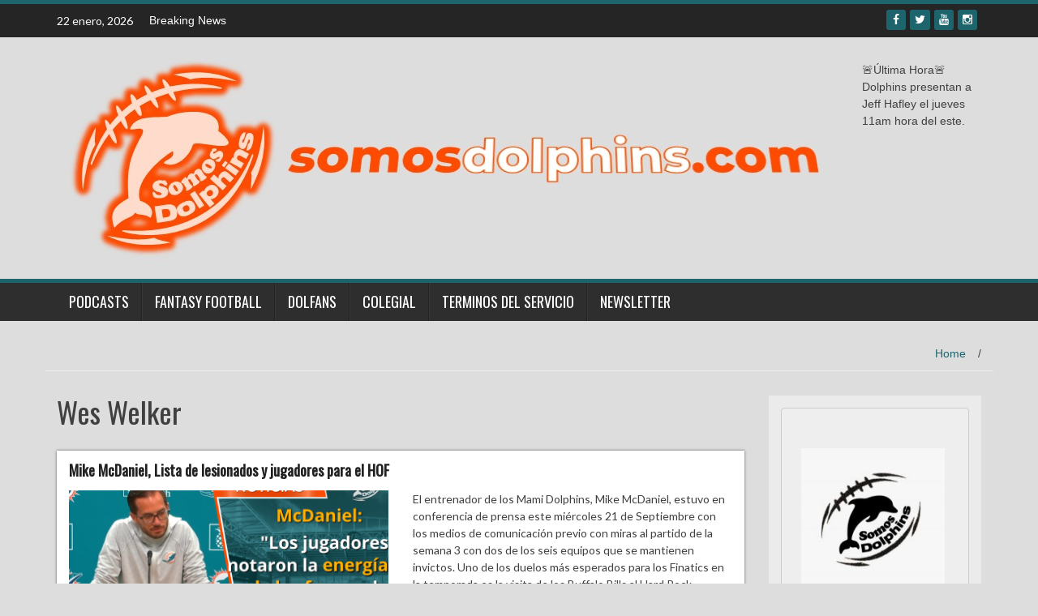

--- FILE ---
content_type: text/html; charset=UTF-8
request_url: https://www.somosdolphins.com/tag/wes-welker/
body_size: 17896
content:
<!DOCTYPE html>
<html dir="ltr" lang="es" prefix="og: https://ogp.me/ns#">
<head>
<meta charset="UTF-8">
<meta name="viewport" content="width=device-width, initial-scale=1">
<link rel="profile" href="http://gmpg.org/xfn/11">
<link rel="pingback" href="https://www.somosdolphins.com/xmlrpc.php">

<title>Wes Welker - Somos Dolphins</title>

		<!-- All in One SEO 4.7.0 - aioseo.com -->
		<meta name="robots" content="max-image-preview:large" />
		<link rel="canonical" href="https://www.somosdolphins.com/tag/wes-welker/" />
		<meta name="generator" content="All in One SEO (AIOSEO) 4.7.0" />
		<script type="application/ld+json" class="aioseo-schema">
			{"@context":"https:\/\/schema.org","@graph":[{"@type":"BreadcrumbList","@id":"https:\/\/www.somosdolphins.com\/tag\/wes-welker\/#breadcrumblist","itemListElement":[{"@type":"ListItem","@id":"https:\/\/www.somosdolphins.com\/#listItem","position":1,"name":"Inicio","item":"https:\/\/www.somosdolphins.com\/","nextItem":"https:\/\/www.somosdolphins.com\/tag\/wes-welker\/#listItem"},{"@type":"ListItem","@id":"https:\/\/www.somosdolphins.com\/tag\/wes-welker\/#listItem","position":2,"name":"Wes Welker","previousItem":"https:\/\/www.somosdolphins.com\/#listItem"}]},{"@type":"CollectionPage","@id":"https:\/\/www.somosdolphins.com\/tag\/wes-welker\/#collectionpage","url":"https:\/\/www.somosdolphins.com\/tag\/wes-welker\/","name":"Wes Welker - Somos Dolphins","inLanguage":"es-MX","isPartOf":{"@id":"https:\/\/www.somosdolphins.com\/#website"},"breadcrumb":{"@id":"https:\/\/www.somosdolphins.com\/tag\/wes-welker\/#breadcrumblist"}},{"@type":"Organization","@id":"https:\/\/www.somosdolphins.com\/#organization","name":"Somos Dolphins","description":"Un sitio de informaci\u00f3n de los Miami Dolphins en Espa\u00f1ol","url":"https:\/\/www.somosdolphins.com\/"},{"@type":"WebSite","@id":"https:\/\/www.somosdolphins.com\/#website","url":"https:\/\/www.somosdolphins.com\/","name":"Somos Dolphins","description":"Un sitio de informaci\u00f3n de los Miami Dolphins en Espa\u00f1ol","inLanguage":"es-MX","publisher":{"@id":"https:\/\/www.somosdolphins.com\/#organization"}}]}
		</script>
		<!-- All in One SEO -->

<link rel='dns-prefetch' href='//stats.wp.com' />
<link rel='dns-prefetch' href='//fonts.googleapis.com' />
<link rel='dns-prefetch' href='//i0.wp.com' />
<link rel='dns-prefetch' href='//c0.wp.com' />
<link rel="alternate" type="application/rss+xml" title="Somos Dolphins &raquo; Feed" href="https://www.somosdolphins.com/feed/" />
<link rel="alternate" type="application/rss+xml" title="Somos Dolphins &raquo; RSS de los comentarios" href="https://www.somosdolphins.com/comments/feed/" />
<link rel="alternate" type="application/rss+xml" title="Somos Dolphins &raquo; Wes Welker RSS de la etiqueta" href="https://www.somosdolphins.com/tag/wes-welker/feed/" />
		<!-- This site uses the Google Analytics by MonsterInsights plugin v9.11.1 - Using Analytics tracking - https://www.monsterinsights.com/ -->
							<script src="//www.googletagmanager.com/gtag/js?id=G-MBH6MBV0FS"  data-cfasync="false" data-wpfc-render="false" type="text/javascript" async></script>
			<script data-cfasync="false" data-wpfc-render="false" type="text/javascript">
				var mi_version = '9.11.1';
				var mi_track_user = true;
				var mi_no_track_reason = '';
								var MonsterInsightsDefaultLocations = {"page_location":"https:\/\/www.somosdolphins.com\/tag\/wes-welker\/"};
								if ( typeof MonsterInsightsPrivacyGuardFilter === 'function' ) {
					var MonsterInsightsLocations = (typeof MonsterInsightsExcludeQuery === 'object') ? MonsterInsightsPrivacyGuardFilter( MonsterInsightsExcludeQuery ) : MonsterInsightsPrivacyGuardFilter( MonsterInsightsDefaultLocations );
				} else {
					var MonsterInsightsLocations = (typeof MonsterInsightsExcludeQuery === 'object') ? MonsterInsightsExcludeQuery : MonsterInsightsDefaultLocations;
				}

								var disableStrs = [
										'ga-disable-G-MBH6MBV0FS',
									];

				/* Function to detect opted out users */
				function __gtagTrackerIsOptedOut() {
					for (var index = 0; index < disableStrs.length; index++) {
						if (document.cookie.indexOf(disableStrs[index] + '=true') > -1) {
							return true;
						}
					}

					return false;
				}

				/* Disable tracking if the opt-out cookie exists. */
				if (__gtagTrackerIsOptedOut()) {
					for (var index = 0; index < disableStrs.length; index++) {
						window[disableStrs[index]] = true;
					}
				}

				/* Opt-out function */
				function __gtagTrackerOptout() {
					for (var index = 0; index < disableStrs.length; index++) {
						document.cookie = disableStrs[index] + '=true; expires=Thu, 31 Dec 2099 23:59:59 UTC; path=/';
						window[disableStrs[index]] = true;
					}
				}

				if ('undefined' === typeof gaOptout) {
					function gaOptout() {
						__gtagTrackerOptout();
					}
				}
								window.dataLayer = window.dataLayer || [];

				window.MonsterInsightsDualTracker = {
					helpers: {},
					trackers: {},
				};
				if (mi_track_user) {
					function __gtagDataLayer() {
						dataLayer.push(arguments);
					}

					function __gtagTracker(type, name, parameters) {
						if (!parameters) {
							parameters = {};
						}

						if (parameters.send_to) {
							__gtagDataLayer.apply(null, arguments);
							return;
						}

						if (type === 'event') {
														parameters.send_to = monsterinsights_frontend.v4_id;
							var hookName = name;
							if (typeof parameters['event_category'] !== 'undefined') {
								hookName = parameters['event_category'] + ':' + name;
							}

							if (typeof MonsterInsightsDualTracker.trackers[hookName] !== 'undefined') {
								MonsterInsightsDualTracker.trackers[hookName](parameters);
							} else {
								__gtagDataLayer('event', name, parameters);
							}
							
						} else {
							__gtagDataLayer.apply(null, arguments);
						}
					}

					__gtagTracker('js', new Date());
					__gtagTracker('set', {
						'developer_id.dZGIzZG': true,
											});
					if ( MonsterInsightsLocations.page_location ) {
						__gtagTracker('set', MonsterInsightsLocations);
					}
										__gtagTracker('config', 'G-MBH6MBV0FS', {"forceSSL":"true","link_attribution":"true"} );
										window.gtag = __gtagTracker;										(function () {
						/* https://developers.google.com/analytics/devguides/collection/analyticsjs/ */
						/* ga and __gaTracker compatibility shim. */
						var noopfn = function () {
							return null;
						};
						var newtracker = function () {
							return new Tracker();
						};
						var Tracker = function () {
							return null;
						};
						var p = Tracker.prototype;
						p.get = noopfn;
						p.set = noopfn;
						p.send = function () {
							var args = Array.prototype.slice.call(arguments);
							args.unshift('send');
							__gaTracker.apply(null, args);
						};
						var __gaTracker = function () {
							var len = arguments.length;
							if (len === 0) {
								return;
							}
							var f = arguments[len - 1];
							if (typeof f !== 'object' || f === null || typeof f.hitCallback !== 'function') {
								if ('send' === arguments[0]) {
									var hitConverted, hitObject = false, action;
									if ('event' === arguments[1]) {
										if ('undefined' !== typeof arguments[3]) {
											hitObject = {
												'eventAction': arguments[3],
												'eventCategory': arguments[2],
												'eventLabel': arguments[4],
												'value': arguments[5] ? arguments[5] : 1,
											}
										}
									}
									if ('pageview' === arguments[1]) {
										if ('undefined' !== typeof arguments[2]) {
											hitObject = {
												'eventAction': 'page_view',
												'page_path': arguments[2],
											}
										}
									}
									if (typeof arguments[2] === 'object') {
										hitObject = arguments[2];
									}
									if (typeof arguments[5] === 'object') {
										Object.assign(hitObject, arguments[5]);
									}
									if ('undefined' !== typeof arguments[1].hitType) {
										hitObject = arguments[1];
										if ('pageview' === hitObject.hitType) {
											hitObject.eventAction = 'page_view';
										}
									}
									if (hitObject) {
										action = 'timing' === arguments[1].hitType ? 'timing_complete' : hitObject.eventAction;
										hitConverted = mapArgs(hitObject);
										__gtagTracker('event', action, hitConverted);
									}
								}
								return;
							}

							function mapArgs(args) {
								var arg, hit = {};
								var gaMap = {
									'eventCategory': 'event_category',
									'eventAction': 'event_action',
									'eventLabel': 'event_label',
									'eventValue': 'event_value',
									'nonInteraction': 'non_interaction',
									'timingCategory': 'event_category',
									'timingVar': 'name',
									'timingValue': 'value',
									'timingLabel': 'event_label',
									'page': 'page_path',
									'location': 'page_location',
									'title': 'page_title',
									'referrer' : 'page_referrer',
								};
								for (arg in args) {
																		if (!(!args.hasOwnProperty(arg) || !gaMap.hasOwnProperty(arg))) {
										hit[gaMap[arg]] = args[arg];
									} else {
										hit[arg] = args[arg];
									}
								}
								return hit;
							}

							try {
								f.hitCallback();
							} catch (ex) {
							}
						};
						__gaTracker.create = newtracker;
						__gaTracker.getByName = newtracker;
						__gaTracker.getAll = function () {
							return [];
						};
						__gaTracker.remove = noopfn;
						__gaTracker.loaded = true;
						window['__gaTracker'] = __gaTracker;
					})();
									} else {
										console.log("");
					(function () {
						function __gtagTracker() {
							return null;
						}

						window['__gtagTracker'] = __gtagTracker;
						window['gtag'] = __gtagTracker;
					})();
									}
			</script>
							<!-- / Google Analytics by MonsterInsights -->
		<script type="text/javascript">
/* <![CDATA[ */
window._wpemojiSettings = {"baseUrl":"https:\/\/s.w.org\/images\/core\/emoji\/15.0.3\/72x72\/","ext":".png","svgUrl":"https:\/\/s.w.org\/images\/core\/emoji\/15.0.3\/svg\/","svgExt":".svg","source":{"concatemoji":"https:\/\/www.somosdolphins.com\/wp-includes\/js\/wp-emoji-release.min.js?ver=6.6.4"}};
/*! This file is auto-generated */
!function(i,n){var o,s,e;function c(e){try{var t={supportTests:e,timestamp:(new Date).valueOf()};sessionStorage.setItem(o,JSON.stringify(t))}catch(e){}}function p(e,t,n){e.clearRect(0,0,e.canvas.width,e.canvas.height),e.fillText(t,0,0);var t=new Uint32Array(e.getImageData(0,0,e.canvas.width,e.canvas.height).data),r=(e.clearRect(0,0,e.canvas.width,e.canvas.height),e.fillText(n,0,0),new Uint32Array(e.getImageData(0,0,e.canvas.width,e.canvas.height).data));return t.every(function(e,t){return e===r[t]})}function u(e,t,n){switch(t){case"flag":return n(e,"\ud83c\udff3\ufe0f\u200d\u26a7\ufe0f","\ud83c\udff3\ufe0f\u200b\u26a7\ufe0f")?!1:!n(e,"\ud83c\uddfa\ud83c\uddf3","\ud83c\uddfa\u200b\ud83c\uddf3")&&!n(e,"\ud83c\udff4\udb40\udc67\udb40\udc62\udb40\udc65\udb40\udc6e\udb40\udc67\udb40\udc7f","\ud83c\udff4\u200b\udb40\udc67\u200b\udb40\udc62\u200b\udb40\udc65\u200b\udb40\udc6e\u200b\udb40\udc67\u200b\udb40\udc7f");case"emoji":return!n(e,"\ud83d\udc26\u200d\u2b1b","\ud83d\udc26\u200b\u2b1b")}return!1}function f(e,t,n){var r="undefined"!=typeof WorkerGlobalScope&&self instanceof WorkerGlobalScope?new OffscreenCanvas(300,150):i.createElement("canvas"),a=r.getContext("2d",{willReadFrequently:!0}),o=(a.textBaseline="top",a.font="600 32px Arial",{});return e.forEach(function(e){o[e]=t(a,e,n)}),o}function t(e){var t=i.createElement("script");t.src=e,t.defer=!0,i.head.appendChild(t)}"undefined"!=typeof Promise&&(o="wpEmojiSettingsSupports",s=["flag","emoji"],n.supports={everything:!0,everythingExceptFlag:!0},e=new Promise(function(e){i.addEventListener("DOMContentLoaded",e,{once:!0})}),new Promise(function(t){var n=function(){try{var e=JSON.parse(sessionStorage.getItem(o));if("object"==typeof e&&"number"==typeof e.timestamp&&(new Date).valueOf()<e.timestamp+604800&&"object"==typeof e.supportTests)return e.supportTests}catch(e){}return null}();if(!n){if("undefined"!=typeof Worker&&"undefined"!=typeof OffscreenCanvas&&"undefined"!=typeof URL&&URL.createObjectURL&&"undefined"!=typeof Blob)try{var e="postMessage("+f.toString()+"("+[JSON.stringify(s),u.toString(),p.toString()].join(",")+"));",r=new Blob([e],{type:"text/javascript"}),a=new Worker(URL.createObjectURL(r),{name:"wpTestEmojiSupports"});return void(a.onmessage=function(e){c(n=e.data),a.terminate(),t(n)})}catch(e){}c(n=f(s,u,p))}t(n)}).then(function(e){for(var t in e)n.supports[t]=e[t],n.supports.everything=n.supports.everything&&n.supports[t],"flag"!==t&&(n.supports.everythingExceptFlag=n.supports.everythingExceptFlag&&n.supports[t]);n.supports.everythingExceptFlag=n.supports.everythingExceptFlag&&!n.supports.flag,n.DOMReady=!1,n.readyCallback=function(){n.DOMReady=!0}}).then(function(){return e}).then(function(){var e;n.supports.everything||(n.readyCallback(),(e=n.source||{}).concatemoji?t(e.concatemoji):e.wpemoji&&e.twemoji&&(t(e.twemoji),t(e.wpemoji)))}))}((window,document),window._wpemojiSettings);
/* ]]> */
</script>
<style id='wp-emoji-styles-inline-css' type='text/css'>

	img.wp-smiley, img.emoji {
		display: inline !important;
		border: none !important;
		box-shadow: none !important;
		height: 1em !important;
		width: 1em !important;
		margin: 0 0.07em !important;
		vertical-align: -0.1em !important;
		background: none !important;
		padding: 0 !important;
	}
</style>
<link rel='stylesheet' id='wp-block-library-css' href='https://c0.wp.com/c/6.6.4/wp-includes/css/dist/block-library/style.min.css' type='text/css' media='all' />
<link rel='stylesheet' id='mediaelement-css' href='https://c0.wp.com/c/6.6.4/wp-includes/js/mediaelement/mediaelementplayer-legacy.min.css' type='text/css' media='all' />
<link rel='stylesheet' id='wp-mediaelement-css' href='https://c0.wp.com/c/6.6.4/wp-includes/js/mediaelement/wp-mediaelement.min.css' type='text/css' media='all' />
<style id='jetpack-sharing-buttons-style-inline-css' type='text/css'>
.jetpack-sharing-buttons__services-list{display:flex;flex-direction:row;flex-wrap:wrap;gap:0;list-style-type:none;margin:5px;padding:0}.jetpack-sharing-buttons__services-list.has-small-icon-size{font-size:12px}.jetpack-sharing-buttons__services-list.has-normal-icon-size{font-size:16px}.jetpack-sharing-buttons__services-list.has-large-icon-size{font-size:24px}.jetpack-sharing-buttons__services-list.has-huge-icon-size{font-size:36px}@media print{.jetpack-sharing-buttons__services-list{display:none!important}}.editor-styles-wrapper .wp-block-jetpack-sharing-buttons{gap:0;padding-inline-start:0}ul.jetpack-sharing-buttons__services-list.has-background{padding:1.25em 2.375em}
</style>
<style id='classic-theme-styles-inline-css' type='text/css'>
/*! This file is auto-generated */
.wp-block-button__link{color:#fff;background-color:#32373c;border-radius:9999px;box-shadow:none;text-decoration:none;padding:calc(.667em + 2px) calc(1.333em + 2px);font-size:1.125em}.wp-block-file__button{background:#32373c;color:#fff;text-decoration:none}
</style>
<style id='global-styles-inline-css' type='text/css'>
:root{--wp--preset--aspect-ratio--square: 1;--wp--preset--aspect-ratio--4-3: 4/3;--wp--preset--aspect-ratio--3-4: 3/4;--wp--preset--aspect-ratio--3-2: 3/2;--wp--preset--aspect-ratio--2-3: 2/3;--wp--preset--aspect-ratio--16-9: 16/9;--wp--preset--aspect-ratio--9-16: 9/16;--wp--preset--color--black: #000000;--wp--preset--color--cyan-bluish-gray: #abb8c3;--wp--preset--color--white: #ffffff;--wp--preset--color--pale-pink: #f78da7;--wp--preset--color--vivid-red: #cf2e2e;--wp--preset--color--luminous-vivid-orange: #ff6900;--wp--preset--color--luminous-vivid-amber: #fcb900;--wp--preset--color--light-green-cyan: #7bdcb5;--wp--preset--color--vivid-green-cyan: #00d084;--wp--preset--color--pale-cyan-blue: #8ed1fc;--wp--preset--color--vivid-cyan-blue: #0693e3;--wp--preset--color--vivid-purple: #9b51e0;--wp--preset--gradient--vivid-cyan-blue-to-vivid-purple: linear-gradient(135deg,rgba(6,147,227,1) 0%,rgb(155,81,224) 100%);--wp--preset--gradient--light-green-cyan-to-vivid-green-cyan: linear-gradient(135deg,rgb(122,220,180) 0%,rgb(0,208,130) 100%);--wp--preset--gradient--luminous-vivid-amber-to-luminous-vivid-orange: linear-gradient(135deg,rgba(252,185,0,1) 0%,rgba(255,105,0,1) 100%);--wp--preset--gradient--luminous-vivid-orange-to-vivid-red: linear-gradient(135deg,rgba(255,105,0,1) 0%,rgb(207,46,46) 100%);--wp--preset--gradient--very-light-gray-to-cyan-bluish-gray: linear-gradient(135deg,rgb(238,238,238) 0%,rgb(169,184,195) 100%);--wp--preset--gradient--cool-to-warm-spectrum: linear-gradient(135deg,rgb(74,234,220) 0%,rgb(151,120,209) 20%,rgb(207,42,186) 40%,rgb(238,44,130) 60%,rgb(251,105,98) 80%,rgb(254,248,76) 100%);--wp--preset--gradient--blush-light-purple: linear-gradient(135deg,rgb(255,206,236) 0%,rgb(152,150,240) 100%);--wp--preset--gradient--blush-bordeaux: linear-gradient(135deg,rgb(254,205,165) 0%,rgb(254,45,45) 50%,rgb(107,0,62) 100%);--wp--preset--gradient--luminous-dusk: linear-gradient(135deg,rgb(255,203,112) 0%,rgb(199,81,192) 50%,rgb(65,88,208) 100%);--wp--preset--gradient--pale-ocean: linear-gradient(135deg,rgb(255,245,203) 0%,rgb(182,227,212) 50%,rgb(51,167,181) 100%);--wp--preset--gradient--electric-grass: linear-gradient(135deg,rgb(202,248,128) 0%,rgb(113,206,126) 100%);--wp--preset--gradient--midnight: linear-gradient(135deg,rgb(2,3,129) 0%,rgb(40,116,252) 100%);--wp--preset--font-size--small: 13px;--wp--preset--font-size--medium: 20px;--wp--preset--font-size--large: 36px;--wp--preset--font-size--x-large: 42px;--wp--preset--spacing--20: 0.44rem;--wp--preset--spacing--30: 0.67rem;--wp--preset--spacing--40: 1rem;--wp--preset--spacing--50: 1.5rem;--wp--preset--spacing--60: 2.25rem;--wp--preset--spacing--70: 3.38rem;--wp--preset--spacing--80: 5.06rem;--wp--preset--shadow--natural: 6px 6px 9px rgba(0, 0, 0, 0.2);--wp--preset--shadow--deep: 12px 12px 50px rgba(0, 0, 0, 0.4);--wp--preset--shadow--sharp: 6px 6px 0px rgba(0, 0, 0, 0.2);--wp--preset--shadow--outlined: 6px 6px 0px -3px rgba(255, 255, 255, 1), 6px 6px rgba(0, 0, 0, 1);--wp--preset--shadow--crisp: 6px 6px 0px rgba(0, 0, 0, 1);}:where(.is-layout-flex){gap: 0.5em;}:where(.is-layout-grid){gap: 0.5em;}body .is-layout-flex{display: flex;}.is-layout-flex{flex-wrap: wrap;align-items: center;}.is-layout-flex > :is(*, div){margin: 0;}body .is-layout-grid{display: grid;}.is-layout-grid > :is(*, div){margin: 0;}:where(.wp-block-columns.is-layout-flex){gap: 2em;}:where(.wp-block-columns.is-layout-grid){gap: 2em;}:where(.wp-block-post-template.is-layout-flex){gap: 1.25em;}:where(.wp-block-post-template.is-layout-grid){gap: 1.25em;}.has-black-color{color: var(--wp--preset--color--black) !important;}.has-cyan-bluish-gray-color{color: var(--wp--preset--color--cyan-bluish-gray) !important;}.has-white-color{color: var(--wp--preset--color--white) !important;}.has-pale-pink-color{color: var(--wp--preset--color--pale-pink) !important;}.has-vivid-red-color{color: var(--wp--preset--color--vivid-red) !important;}.has-luminous-vivid-orange-color{color: var(--wp--preset--color--luminous-vivid-orange) !important;}.has-luminous-vivid-amber-color{color: var(--wp--preset--color--luminous-vivid-amber) !important;}.has-light-green-cyan-color{color: var(--wp--preset--color--light-green-cyan) !important;}.has-vivid-green-cyan-color{color: var(--wp--preset--color--vivid-green-cyan) !important;}.has-pale-cyan-blue-color{color: var(--wp--preset--color--pale-cyan-blue) !important;}.has-vivid-cyan-blue-color{color: var(--wp--preset--color--vivid-cyan-blue) !important;}.has-vivid-purple-color{color: var(--wp--preset--color--vivid-purple) !important;}.has-black-background-color{background-color: var(--wp--preset--color--black) !important;}.has-cyan-bluish-gray-background-color{background-color: var(--wp--preset--color--cyan-bluish-gray) !important;}.has-white-background-color{background-color: var(--wp--preset--color--white) !important;}.has-pale-pink-background-color{background-color: var(--wp--preset--color--pale-pink) !important;}.has-vivid-red-background-color{background-color: var(--wp--preset--color--vivid-red) !important;}.has-luminous-vivid-orange-background-color{background-color: var(--wp--preset--color--luminous-vivid-orange) !important;}.has-luminous-vivid-amber-background-color{background-color: var(--wp--preset--color--luminous-vivid-amber) !important;}.has-light-green-cyan-background-color{background-color: var(--wp--preset--color--light-green-cyan) !important;}.has-vivid-green-cyan-background-color{background-color: var(--wp--preset--color--vivid-green-cyan) !important;}.has-pale-cyan-blue-background-color{background-color: var(--wp--preset--color--pale-cyan-blue) !important;}.has-vivid-cyan-blue-background-color{background-color: var(--wp--preset--color--vivid-cyan-blue) !important;}.has-vivid-purple-background-color{background-color: var(--wp--preset--color--vivid-purple) !important;}.has-black-border-color{border-color: var(--wp--preset--color--black) !important;}.has-cyan-bluish-gray-border-color{border-color: var(--wp--preset--color--cyan-bluish-gray) !important;}.has-white-border-color{border-color: var(--wp--preset--color--white) !important;}.has-pale-pink-border-color{border-color: var(--wp--preset--color--pale-pink) !important;}.has-vivid-red-border-color{border-color: var(--wp--preset--color--vivid-red) !important;}.has-luminous-vivid-orange-border-color{border-color: var(--wp--preset--color--luminous-vivid-orange) !important;}.has-luminous-vivid-amber-border-color{border-color: var(--wp--preset--color--luminous-vivid-amber) !important;}.has-light-green-cyan-border-color{border-color: var(--wp--preset--color--light-green-cyan) !important;}.has-vivid-green-cyan-border-color{border-color: var(--wp--preset--color--vivid-green-cyan) !important;}.has-pale-cyan-blue-border-color{border-color: var(--wp--preset--color--pale-cyan-blue) !important;}.has-vivid-cyan-blue-border-color{border-color: var(--wp--preset--color--vivid-cyan-blue) !important;}.has-vivid-purple-border-color{border-color: var(--wp--preset--color--vivid-purple) !important;}.has-vivid-cyan-blue-to-vivid-purple-gradient-background{background: var(--wp--preset--gradient--vivid-cyan-blue-to-vivid-purple) !important;}.has-light-green-cyan-to-vivid-green-cyan-gradient-background{background: var(--wp--preset--gradient--light-green-cyan-to-vivid-green-cyan) !important;}.has-luminous-vivid-amber-to-luminous-vivid-orange-gradient-background{background: var(--wp--preset--gradient--luminous-vivid-amber-to-luminous-vivid-orange) !important;}.has-luminous-vivid-orange-to-vivid-red-gradient-background{background: var(--wp--preset--gradient--luminous-vivid-orange-to-vivid-red) !important;}.has-very-light-gray-to-cyan-bluish-gray-gradient-background{background: var(--wp--preset--gradient--very-light-gray-to-cyan-bluish-gray) !important;}.has-cool-to-warm-spectrum-gradient-background{background: var(--wp--preset--gradient--cool-to-warm-spectrum) !important;}.has-blush-light-purple-gradient-background{background: var(--wp--preset--gradient--blush-light-purple) !important;}.has-blush-bordeaux-gradient-background{background: var(--wp--preset--gradient--blush-bordeaux) !important;}.has-luminous-dusk-gradient-background{background: var(--wp--preset--gradient--luminous-dusk) !important;}.has-pale-ocean-gradient-background{background: var(--wp--preset--gradient--pale-ocean) !important;}.has-electric-grass-gradient-background{background: var(--wp--preset--gradient--electric-grass) !important;}.has-midnight-gradient-background{background: var(--wp--preset--gradient--midnight) !important;}.has-small-font-size{font-size: var(--wp--preset--font-size--small) !important;}.has-medium-font-size{font-size: var(--wp--preset--font-size--medium) !important;}.has-large-font-size{font-size: var(--wp--preset--font-size--large) !important;}.has-x-large-font-size{font-size: var(--wp--preset--font-size--x-large) !important;}
:where(.wp-block-post-template.is-layout-flex){gap: 1.25em;}:where(.wp-block-post-template.is-layout-grid){gap: 1.25em;}
:where(.wp-block-columns.is-layout-flex){gap: 2em;}:where(.wp-block-columns.is-layout-grid){gap: 2em;}
:root :where(.wp-block-pullquote){font-size: 1.5em;line-height: 1.6;}
</style>
<link rel='stylesheet' id='ditty-news-ticker-font-css' href='https://www.somosdolphins.com/wp-content/plugins/ditty-news-ticker/legacy/inc/static/libs/fontastic/styles.css?ver=3.1.46' type='text/css' media='all' />
<link rel='stylesheet' id='ditty-news-ticker-css' href='https://www.somosdolphins.com/wp-content/plugins/ditty-news-ticker/legacy/inc/static/css/style.css?ver=3.1.46' type='text/css' media='all' />
<link rel='stylesheet' id='ditty-displays-css' href='https://www.somosdolphins.com/wp-content/plugins/ditty-news-ticker/build/dittyDisplays.css?ver=3.1.46' type='text/css' media='all' />
<link rel='stylesheet' id='ditty-fontawesome-css' href='https://www.somosdolphins.com/wp-content/plugins/ditty-news-ticker/includes/libs/fontawesome-6.4.0/css/all.css?ver=6.4.0' type='text/css' media='' />
<link rel='stylesheet' id='SFSImainCss-css' href='https://www.somosdolphins.com/wp-content/plugins/ultimate-social-media-icons/css/sfsi-style.css?ver=2.9.2' type='text/css' media='all' />
<link rel='stylesheet' id='yop-public-css' href='https://www.somosdolphins.com/wp-content/plugins/yop-poll/public/assets/css/yop-poll-public-6.5.32.css?ver=6.6.4' type='text/css' media='all' />
<link rel='stylesheet' id='mc4wp-form-themes-css' href='https://www.somosdolphins.com/wp-content/plugins/mailchimp-for-wp/assets/css/form-themes.css?ver=4.9.15' type='text/css' media='all' />
<link rel='stylesheet' id='wp_fanzone_slider-css' href='https://www.somosdolphins.com/wp-content/themes/wp-fanzone/css/slider.css?ver=6.6.4' type='text/css' media='screen' />
<link rel='stylesheet' id='wp_fanzone_responsive-css' href='https://www.somosdolphins.com/wp-content/themes/wp-fanzone/css/responsive.css?ver=6.6.4' type='text/css' media='screen' />
<link rel='stylesheet' id='wp_fanzone_font_awesome-css' href='https://www.somosdolphins.com/wp-content/themes/wp-fanzone/assets/css/font-awesome.min.css?ver=6.6.4' type='text/css' media='all' />
<link rel='stylesheet' id='wp_fanzone_googleFonts-css' href='//fonts.googleapis.com/css?family=Lato%7COswald&#038;ver=6.6.4' type='text/css' media='all' />
<!--[if IE]>
<link rel='stylesheet' id='wp_fanzone-ie-css' href='https://www.somosdolphins.com/wp-content/themes/wp-fanzone/css/ie.css?ver=6.6.4' type='text/css' media='all' />
<![endif]-->
<link rel='stylesheet' id='wp-fanzone-style-css' href='https://www.somosdolphins.com/wp-content/themes/wp-fanzone/style.css?ver=6.6.4' type='text/css' media='all' />
<link rel='stylesheet' id='jetpack_css-css' href='https://c0.wp.com/p/jetpack/13.7.1/css/jetpack.css' type='text/css' media='all' />
<script type="text/javascript" src="https://www.somosdolphins.com/wp-content/plugins/google-analytics-for-wordpress/assets/js/frontend-gtag.min.js?ver=9.11.1" id="monsterinsights-frontend-script-js" async="async" data-wp-strategy="async"></script>
<script data-cfasync="false" data-wpfc-render="false" type="text/javascript" id='monsterinsights-frontend-script-js-extra'>/* <![CDATA[ */
var monsterinsights_frontend = {"js_events_tracking":"true","download_extensions":"doc,pdf,ppt,zip,xls,docx,pptx,xlsx","inbound_paths":"[{\"path\":\"\\\/go\\\/\",\"label\":\"affiliate\"},{\"path\":\"\\\/recommend\\\/\",\"label\":\"affiliate\"}]","home_url":"https:\/\/www.somosdolphins.com","hash_tracking":"false","v4_id":"G-MBH6MBV0FS"};/* ]]> */
</script>
<script type="text/javascript" src="https://c0.wp.com/c/6.6.4/wp-includes/js/jquery/jquery.min.js" id="jquery-core-js"></script>
<script type="text/javascript" src="https://c0.wp.com/c/6.6.4/wp-includes/js/jquery/jquery-migrate.min.js" id="jquery-migrate-js"></script>
<script type="text/javascript" src="https://c0.wp.com/c/6.6.4/wp-includes/js/imagesloaded.min.js" id="imagesloaded-js"></script>
<script type="text/javascript" id="yop-public-js-extra">
/* <![CDATA[ */
var objectL10n = {"yopPollParams":{"urlParams":{"ajax":"https:\/\/www.somosdolphins.com\/wp-admin\/admin-ajax.php","wpLogin":"https:\/\/www.somosdolphins.com\/wp-login.php?redirect_to=https%3A%2F%2Fwww.somosdolphins.com%2Fwp-admin%2Fadmin-ajax.php%3Faction%3Dyop_poll_record_wordpress_vote"},"apiParams":{"reCaptcha":{"siteKey":""},"reCaptchaV2Invisible":{"siteKey":""},"reCaptchaV3":{"siteKey":""},"hCaptcha":{"siteKey":""}},"captchaParams":{"imgPath":"https:\/\/www.somosdolphins.com\/wp-content\/plugins\/yop-poll\/public\/assets\/img\/","url":"https:\/\/www.somosdolphins.com\/wp-content\/plugins\/yop-poll\/app.php","accessibilityAlt":"Sound icon","accessibilityTitle":"Accessibility option: listen to a question and answer it!","accessibilityDescription":"Type below the <strong>answer<\/strong> to what you hear. Numbers or words:","explanation":"Click or touch the <strong>ANSWER<\/strong>","refreshAlt":"Refresh\/reload icon","refreshTitle":"Refresh\/reload: get new images and accessibility option!"},"voteParams":{"invalidPoll":"Invalid Poll","noAnswersSelected":"No answer selected","minAnswersRequired":"At least {min_answers_allowed} answer(s) required","maxAnswersRequired":"A max of {max_answers_allowed} answer(s) accepted","noAnswerForOther":"No other answer entered","noValueForCustomField":"{custom_field_name} is required","consentNotChecked":"You must agree to our terms and conditions","noCaptchaSelected":"Captcha is required","thankYou":"Thank you for your vote"},"resultsParams":{"singleVote":"vote","multipleVotes":"votes","singleAnswer":"answer","multipleAnswers":"answers"}}};
/* ]]> */
</script>
<script type="text/javascript" src="https://www.somosdolphins.com/wp-content/plugins/yop-poll/public/assets/js/yop-poll-public-6.5.32.min.js?ver=6.6.4" id="yop-public-js"></script>
<script type="text/javascript" src="https://www.somosdolphins.com/wp-content/themes/wp-fanzone/js/responsive.js?ver=6.6.4" id="wp_fanzone_responsive_js-js"></script>
<script type="text/javascript" src="https://www.somosdolphins.com/wp-content/themes/wp-fanzone/js/slider.js?ver=6.6.4" id="wp_fanzone_slider_js-js"></script>
<script type="text/javascript" src="https://www.somosdolphins.com/wp-content/themes/wp-fanzone/js/jquery.imagesloaded.min.js?ver=6.6.4" id="wp_fanzone_load_images_js-js"></script>
<!--[if lt IE 9]>
<script type="text/javascript" src="https://www.somosdolphins.com/wp-content/themes/wp-fanzone/js/html5shiv.js?ver=6.6.4" id="wp_fanzone_ie-js"></script>
<![endif]-->
<!--[if lt IE 9]>
<script type="text/javascript" src="https://www.somosdolphins.com/wp-content/themes/wp-fanzone/js/ie-responsive.min.js?ver=6.6.4" id="wp_fanzone_ie-responsive-js"></script>
<![endif]-->
<script type="text/javascript" src="https://c0.wp.com/c/6.6.4/wp-includes/js/masonry.min.js" id="masonry-js"></script>
<script type="text/javascript" src="https://c0.wp.com/c/6.6.4/wp-includes/js/jquery/jquery.masonry.min.js" id="jquery-masonry-js"></script>
<script type="text/javascript" id="wp_fanzone_custom_js-js-extra">
/* <![CDATA[ */
var slider_speed = {"vars":"6000"};
/* ]]> */
</script>
<script type="text/javascript" src="https://www.somosdolphins.com/wp-content/themes/wp-fanzone/js/custom.js?ver=6.6.4" id="wp_fanzone_custom_js-js"></script>
<link rel="https://api.w.org/" href="https://www.somosdolphins.com/wp-json/" /><link rel="alternate" title="JSON" type="application/json" href="https://www.somosdolphins.com/wp-json/wp/v2/tags/394" /><link rel="EditURI" type="application/rsd+xml" title="RSD" href="https://www.somosdolphins.com/xmlrpc.php?rsd" />
<meta name="generator" content="WordPress 6.6.4" />
        <style>
        .getty.aligncenter {
            text-align: center;
        }
        .getty.alignleft {
            float: none;
            margin-right: 0;
        }
        .getty.alignleft > div {
            float: left;
            margin-right: 5px;
        }
        .getty.alignright {
            float: none;
            margin-left: 0;
        }
        .getty.alignright > div {
            float: right;
            margin-left: 5px;
        }
        </style>
        <meta name="follow.[base64]" content="zj7Nf66Edn0Yd7eGRVgV"/>	<style>img#wpstats{display:none}</style>
			<style id="color-settings">
			.btn-info, .btn-default, .main-navigation li:hover > a, .main-navigation ul ul a, .main-navigation .current_page_item > a, .main-navigation .current-menu-item > a, .navbar-toggle .icon-bar, .main-navigation .current_page_ancestor > a, #copyright, #respond #submit, .post-content form input[type=submit], .post-content form input[type=button], .widget-title h4, .pagination .fa, #footer .widget_calendar thead tr, .site-info, footer .widget_calendar thead tr{
			background-color:#1e646c;
			}
		.top-bar, .btn-info, .nav_container, #footer, .navbar-default .navbar-toggle, footer#colophon{
			border-color:#1e646c;
		}
		aside ul li a, .pagination a, h4.author-title a, .author-info a, cite.fn, a.comment-reply-link, comment-meta a, a.comment-edit-link, .logged-in-as a, .widget_tag_cloud a, .widget_calendar td a, .widget_calendar td a, footer .meta-info span, footer .meta-info a, footer ul li a:hover, .meta-info a:hover, ul li.recentcomments, .post_box a.meta-comment:hover, .entry a:hover, .entry a:focus, .entry a, #breadcrumbs a, #breadcrumbs a:hover, .meta-info, .post a{
		color:#1e646c;
		}
		.arrow-right{
			border-left: 10px solid #1e646c;
		}
		</style>
	<style type="text/css" id="custom-background-css">
body.custom-background { background-color: #dddddd; }
</style>
	<style id="wpforms-css-vars-root">
				:root {
					--wpforms-field-border-radius: 3px;
--wpforms-field-border-style: solid;
--wpforms-field-border-size: 1px;
--wpforms-field-background-color: #ffffff;
--wpforms-field-border-color: rgba( 0, 0, 0, 0.25 );
--wpforms-field-border-color-spare: rgba( 0, 0, 0, 0.25 );
--wpforms-field-text-color: rgba( 0, 0, 0, 0.7 );
--wpforms-field-menu-color: #ffffff;
--wpforms-label-color: rgba( 0, 0, 0, 0.85 );
--wpforms-label-sublabel-color: rgba( 0, 0, 0, 0.55 );
--wpforms-label-error-color: #d63637;
--wpforms-button-border-radius: 3px;
--wpforms-button-border-style: none;
--wpforms-button-border-size: 1px;
--wpforms-button-background-color: #066aab;
--wpforms-button-border-color: #066aab;
--wpforms-button-text-color: #ffffff;
--wpforms-page-break-color: #066aab;
--wpforms-background-image: none;
--wpforms-background-position: center center;
--wpforms-background-repeat: no-repeat;
--wpforms-background-size: cover;
--wpforms-background-width: 100px;
--wpforms-background-height: 100px;
--wpforms-background-color: rgba( 0, 0, 0, 0 );
--wpforms-background-url: none;
--wpforms-container-padding: 0px;
--wpforms-container-border-style: none;
--wpforms-container-border-width: 1px;
--wpforms-container-border-color: #000000;
--wpforms-container-border-radius: 3px;
--wpforms-field-size-input-height: 43px;
--wpforms-field-size-input-spacing: 15px;
--wpforms-field-size-font-size: 16px;
--wpforms-field-size-line-height: 19px;
--wpforms-field-size-padding-h: 14px;
--wpforms-field-size-checkbox-size: 16px;
--wpforms-field-size-sublabel-spacing: 5px;
--wpforms-field-size-icon-size: 1;
--wpforms-label-size-font-size: 16px;
--wpforms-label-size-line-height: 19px;
--wpforms-label-size-sublabel-font-size: 14px;
--wpforms-label-size-sublabel-line-height: 17px;
--wpforms-button-size-font-size: 17px;
--wpforms-button-size-height: 41px;
--wpforms-button-size-padding-h: 15px;
--wpforms-button-size-margin-top: 10px;
--wpforms-container-shadow-size-box-shadow: none;

				}
			</style></head>

<body class="archive tag tag-wes-welker tag-394 custom-background sfsi_actvite_theme_shaded_dark">

<div id="page" class="hfeed site">
	<a class="skip-link screen-reader-text" href="#content">Skip to content</a>

	<header id="masthead" class="site-header">
    	<div id="top-bar" class="top-bar">
        	<div class="container">            	
            	<div class="row">
                	<div class="col-md-7">
							<p style="display:inline-block; color:#fff; vertical-align: top; padding-top:10px; float:left; margin-right:10px;">22 enero, 2026</p>
                                                        <div id="top-nav" role="navigation" class="top-nav clearfix">
                            	 <button class="menu-toggle navbar-toggle" data-toggle="collapse" data-target="#navbar-collapse">
                                    <span class="sr-only">Toggle navigation</span>            
                                    <span class="icon-bar"></span>            
                                    <span class="icon-bar"></span>            
                                    <span class="icon-bar"></span>
                                  </button>                                                       	
							</div>
                             <div class="collapse navbar-collapse" id="navbar-collapse">                    
									 <ul id="menu-menu" class="menu"><li id="menu-item-468" class="menu-item menu-item-type-post_type menu-item-object-ditty_news_ticker menu-item-468"><a href="https://www.somosdolphins.com/ticker/breakingnews/">Breaking News</a></li>
</ul>   
                             </div><!-- /.navbar-collapse --> 
                             					</div>
                    <div class="col-md-5 fan-sociel-media">
						             	
                        						                                                                        	<a href="http://www.instagram.com/somosdolphins" class="btn btn-default btn-xs" title="Instagram"><span class="fa fa-instagram"></span></a>
                        												                        	<a href="https://www.youtube.com/channel/UCZOs1LKrUYMOPReM-bgh57A" class="btn btn-default btn-xs" title="Youtube"><span class="fa fa-youtube"></span></a>
                        						                    	                    	                    	            				<a href="http://www.twitter.com/somosdolphins" class="btn btn-default btn-xs" title="Twitter"><span class="fa fa-twitter"></span></a>
            			                    	            				<a href="http://www.facebook.com/somosdolphins" class="btn btn-default btn-xs" title="Facebook"><span class="fa fa-facebook"></span></a>
            			              

                    </div> <!--end fan-sociel-media-->
                </div>
        	</div>
        </div>
		<div class="site-branding">
        	<div class="container">
            	<div class="row">
                	<div class="col-md-12">
						                        <div id="site-logo">
                            <a href="https://www.somosdolphins.com/" title="Somos Dolphins" rel="home">
                                <img src="https://www.somosdolphins.com/wp-content/uploads/2022/07/IMG-20220708-WA0009.jpg" alt="Somos Dolphins" />
                            </a>
                        </div>
                                                <div id="top-widget"><div id="mtphr-dnt-340-widget" class="mtphr-dnt mtphr-dnt-340 mtphr-dnt-default mtphr-dnt-rotate mtphr-dnt-rotate-fade"><div class="mtphr-dnt-wrapper mtphr-dnt-clearfix"><div class="mtphr-dnt-tick-container"><div class="mtphr-dnt-tick-contents"><div class="mtphr-dnt-tick mtphr-dnt-default-tick mtphr-dnt-clearfix ">🚨Última Hora🚨<br />
Dolphins presentan a Jeff Hafley el jueves 11am hora del este.</div><div class="mtphr-dnt-tick mtphr-dnt-default-tick mtphr-dnt-clearfix ">Sullivan da pistas sobre la filosofía que quiere armar en el equipo.</div><div class="mtphr-dnt-tick mtphr-dnt-default-tick mtphr-dnt-clearfix ">Dolphins empieza proceso para empezar con números negros antes del nuevo año de la liga.</div><div class="mtphr-dnt-tick mtphr-dnt-default-tick mtphr-dnt-clearfix "><a href="https://www.somosdolphins.com/tag/podcast/" target="_self"><b>No te pierdas el podcast de Somos Dolphins, con la actualidad de los Delfines de Miami en español disponible en: Spotify, Apple Podcast, Ivoox y Google Podcast, no olvides dejarnos tus comentarios.</b></a></div></div></div></div></div></div>                        <div class="clearfix"></div>
					</div>
                </div>
            </div>	
		</div><!-- .site-branding -->

		<div class="nav_container">
            <div class="container">
                <nav id="site-navigation" class="main-navigation container-fluid">
                  <button class="menu-toggle navbar-toggle" aria-controls="menu" aria-expanded="false">
                  	<span class="sr-only">Toggle navigation</span>            
                    <span class="icon-bar"></span>            
                    <span class="icon-bar"></span>            
                    <span class="icon-bar"></span>
                  </button>
				<div class="menu-principal-container"><ul id="menu" class="menu"><li id="menu-item-131" class="menu-item menu-item-type-taxonomy menu-item-object-post_tag menu-item-131"><a href="https://www.somosdolphins.com/tag/podcast/">Podcasts</a></li>
<li id="menu-item-206" class="menu-item menu-item-type-taxonomy menu-item-object-post_tag menu-item-206"><a href="https://www.somosdolphins.com/tag/fantasy-football/">Fantasy Football</a></li>
<li id="menu-item-4045" class="menu-item menu-item-type-taxonomy menu-item-object-post_tag menu-item-4045"><a href="https://www.somosdolphins.com/tag/historia-del-dolfan/">Dolfans</a></li>
<li id="menu-item-4864" class="menu-item menu-item-type-taxonomy menu-item-object-post_tag menu-item-4864"><a href="https://www.somosdolphins.com/tag/colegial/">Colegial</a></li>
<li id="menu-item-858" class="menu-item menu-item-type-post_type menu-item-object-page menu-item-858"><a href="https://www.somosdolphins.com/terminos-del-servicio/">Terminos del servicio</a></li>
<li id="menu-item-8517" class="menu-item menu-item-type-post_type menu-item-object-page menu-item-8517"><a href="https://www.somosdolphins.com/newsletter/">Newsletter</a></li>
</ul></div>
                </nav>

            </div>

        </div> <!--end nav_container-->
	</header><!-- #masthead -->

	<div id="content" class="site-content container">
<div class="row breadcrumb-container">
	<ul id="breadcrumbs"><li><a href="https://www.somosdolphins.com">Home</a></li><li class="separator"> / </li></ul></div>
<div class="row">
	<section id="primary" class="content-area col-md-9">
		<main id="main" class="site-main" role="main">

		
			<header class="page-header">
				<h1 class="page-title">
					Wes Welker				</h1>
							</header><!-- .page-header -->

						
				
<article id="post-10347" class="post-10347 post type-post status-publish format-standard has-post-thumbnail hentry category-columna tag-miami-dolphins tag-mike-mcdaniel tag-richmond-webb tag-terron-armstead tag-troy-vincent tag-wes-welker tag-xavien-howard tag-zach-thomas">
<div class="post_box">
	<header class="entry-header">
		<h4 class="entry-title"><a href="https://www.somosdolphins.com/2022/09/22/mike-mcdaniel-lista-de-lesionados-y-jugadores-para-el-hof/" rel="bookmark">Mike McDaniel, Lista de lesionados y jugadores para el HOF</a></h4>	</header><!-- .entry-header -->

	<div class="entry-summary row">
		                <div class="col-md-6">
                    <a href="https://www.somosdolphins.com/2022/09/22/mike-mcdaniel-lista-de-lesionados-y-jugadores-para-el-hof/" title="Mike McDaniel, Lista de lesionados y jugadores para el HOF"><img width="400" height="200" src="https://i0.wp.com/www.somosdolphins.com/wp-content/uploads/2022/09/Copia-de-Diploma-de-reconocimiento-ilustrado-a-ninos-por-su-desempeno-en-beige-rosa-y-verde-1-1.png?resize=400%2C200&amp;ssl=1" class="attachment-post-thumb size-post-thumb wp-post-image" alt="" decoding="async" fetchpriority="high" srcset="https://i0.wp.com/www.somosdolphins.com/wp-content/uploads/2022/09/Copia-de-Diploma-de-reconocimiento-ilustrado-a-ninos-por-su-desempeno-en-beige-rosa-y-verde-1-1.png?resize=400%2C200&amp;ssl=1 400w, https://i0.wp.com/www.somosdolphins.com/wp-content/uploads/2022/09/Copia-de-Diploma-de-reconocimiento-ilustrado-a-ninos-por-su-desempeno-en-beige-rosa-y-verde-1-1.png?resize=849%2C424&amp;ssl=1 849w, https://i0.wp.com/www.somosdolphins.com/wp-content/uploads/2022/09/Copia-de-Diploma-de-reconocimiento-ilustrado-a-ninos-por-su-desempeno-en-beige-rosa-y-verde-1-1.png?zoom=3&amp;resize=400%2C200&amp;ssl=1 1200w" sizes="(max-width: 400px) 100vw, 400px" /></a>
                    <div class="meta-info row">
                        <div class="col-md-6"><i class="fa fa-clock-o"></i>22 septiembre, 2022</div>
                        <div class="col-md-6"><a href="https://www.somosdolphins.com/2022/09/22/mike-mcdaniel-lista-de-lesionados-y-jugadores-para-el-hof/#respond" class="meta-comment"><i class="fa fa-comments"></i>0 comment</a> </div>
                    </div> 
                </div>                               
                <div class="col-md-6">                                                           
                    <p>El entrenador de los Mami Dolphins, Mike McDaniel, estuvo en conferencia de prensa este miércoles 21 de Septiembre con los medios de comunicación previo con miras al partido de la semana 3 con dos de los seis equipos que se mantienen invictos. Uno de los duelos más esperados para los Finatics en la temporada es la visita de los Buffalo Bills al Hard Rock Stadium. Una de las preguntas de&#8230;</p>
                </div>
                        		 
                <div class="clearfix"></div>
	</div><!-- .entry-summary -->
    <a href="https://www.somosdolphins.com/2022/09/22/mike-mcdaniel-lista-de-lesionados-y-jugadores-para-el-hof/" class="btn btn-info read_more">Read More >></a>
</div>
</article><!-- #post-## -->

			
				
<article id="post-9467" class="post-9467 post type-post status-publish format-standard has-post-thumbnail hentry category-columna tag-batallas-en-el-roster tag-cedrick-wilson tag-jaylen-waddle tag-miami-dolphins tag-mike-mcdaniel tag-nfl tag-podcast tag-receptores tag-temporada-2022 tag-tyreek-hill tag-wes-welker">
<div class="post_box">
	<header class="entry-header">
		<h4 class="entry-title"><a href="https://www.somosdolphins.com/2022/07/25/podcast-batallas-en-el-roster-receptores/" rel="bookmark">Podcast: Batallas en el Roster &#8211; Receptores</a></h4>	</header><!-- .entry-header -->

	<div class="entry-summary row">
		                <div class="col-md-6">
                    <a href="https://www.somosdolphins.com/2022/07/25/podcast-batallas-en-el-roster-receptores/" title="Podcast: Batallas en el Roster &#8211; Receptores"><img width="400" height="200" src="https://i0.wp.com/www.somosdolphins.com/wp-content/uploads/2022/07/WhatsApp-Image-2022-07-25-at-12.27.02-PM.jpeg?resize=400%2C200&amp;ssl=1" class="attachment-post-thumb size-post-thumb wp-post-image" alt="" decoding="async" srcset="https://i0.wp.com/www.somosdolphins.com/wp-content/uploads/2022/07/WhatsApp-Image-2022-07-25-at-12.27.02-PM.jpeg?resize=400%2C200&amp;ssl=1 400w, https://i0.wp.com/www.somosdolphins.com/wp-content/uploads/2022/07/WhatsApp-Image-2022-07-25-at-12.27.02-PM.jpeg?resize=849%2C424&amp;ssl=1 849w, https://i0.wp.com/www.somosdolphins.com/wp-content/uploads/2022/07/WhatsApp-Image-2022-07-25-at-12.27.02-PM.jpeg?zoom=3&amp;resize=400%2C200&amp;ssl=1 1200w" sizes="(max-width: 400px) 100vw, 400px" /></a>
                    <div class="meta-info row">
                        <div class="col-md-6"><i class="fa fa-clock-o"></i>25 julio, 2022</div>
                        <div class="col-md-6"><a href="https://www.somosdolphins.com/2022/07/25/podcast-batallas-en-el-roster-receptores/#respond" class="meta-comment"><i class="fa fa-comments"></i>0 comment</a> </div>
                    </div> 
                </div>                               
                <div class="col-md-6">                                                           
                    <p>Christian, Marcos, Adam y César se reúnen para analizar la batalla en el roster entre los receptores de los Miami Dolphins con miras a la temporada 2022. Se mencionan estelares receptores de los Miami Dolphins, recordando a los históricos de la posición. Se discuten aspectos técnicos de la posición de receptores y se señala la importancia y el impacto que tendrán las recientes adquisiciones como Tyreek Hill en la ofensiva&#8230;</p>
                </div>
                        		 
                <div class="clearfix"></div>
	</div><!-- .entry-summary -->
    <a href="https://www.somosdolphins.com/2022/07/25/podcast-batallas-en-el-roster-receptores/" class="btn btn-info read_more">Read More >></a>
</div>
</article><!-- #post-## -->

			
				
<article id="post-8830" class="post-8830 post type-post status-publish format-standard has-post-thumbnail hentry category-columna tag-channing-tindall tag-chase-edmonds tag-eric-studesville tag-erik-ezukanma tag-josh-boyer tag-miami-dolphins tag-raheem-mostert tag-sony-michel tag-wes-welker">
<div class="post_box">
	<header class="entry-header">
		<h4 class="entry-title"><a href="https://www.somosdolphins.com/2022/05/13/welker-ezukanma-tiene-un-conjunto-de-habilidades-unico/" rel="bookmark">Welker: &#8220;Ezukanma tiene un conjunto de habilidades único&#8221;.</a></h4>	</header><!-- .entry-header -->

	<div class="entry-summary row">
		                <div class="col-md-6">
                    <a href="https://www.somosdolphins.com/2022/05/13/welker-ezukanma-tiene-un-conjunto-de-habilidades-unico/" title="Welker: &#8220;Ezukanma tiene un conjunto de habilidades único&#8221;."><img width="400" height="200" src="https://i0.wp.com/www.somosdolphins.com/wp-content/uploads/2022/05/png_20220513_030148_0000.png?resize=400%2C200&amp;ssl=1" class="attachment-post-thumb size-post-thumb wp-post-image" alt="" decoding="async" srcset="https://i0.wp.com/www.somosdolphins.com/wp-content/uploads/2022/05/png_20220513_030148_0000.png?resize=400%2C200&amp;ssl=1 400w, https://i0.wp.com/www.somosdolphins.com/wp-content/uploads/2022/05/png_20220513_030148_0000.png?resize=849%2C424&amp;ssl=1 849w, https://i0.wp.com/www.somosdolphins.com/wp-content/uploads/2022/05/png_20220513_030148_0000.png?zoom=3&amp;resize=400%2C200&amp;ssl=1 1200w" sizes="(max-width: 400px) 100vw, 400px" /></a>
                    <div class="meta-info row">
                        <div class="col-md-6"><i class="fa fa-clock-o"></i>13 mayo, 2022</div>
                        <div class="col-md-6"><a href="https://www.somosdolphins.com/2022/05/13/welker-ezukanma-tiene-un-conjunto-de-habilidades-unico/#respond" class="meta-comment"><i class="fa fa-comments"></i>0 comment</a> </div>
                    </div> 
                </div>                               
                <div class="col-md-6">                                                           
                    <p>Durante el jueves, diversos entrenadores estuvieron en conferencia de prensa después del Draft y la agencia libre. A continuación los puntos destacados de la conferencia que tuvo Wes Welker Coach de Receptores, Josh Boyer Coordinador Defensivo y Eric Studesville entrenador de corredores. Eric Studesville. El entrenador de corredores Eric Studesville, habló sobre sus tres nuevos corredores veteranos, Chase Edmonds, Raheem Mostert y Sony Michel: &#8220;Michel quería volver a estar aquí&#8230;</p>
                </div>
                        		 
                <div class="clearfix"></div>
	</div><!-- .entry-summary -->
    <a href="https://www.somosdolphins.com/2022/05/13/welker-ezukanma-tiene-un-conjunto-de-habilidades-unico/" class="btn btn-info read_more">Read More >></a>
</div>
</article><!-- #post-## -->

			
				
<article id="post-8663" class="post-8663 post type-post status-publish format-standard has-post-thumbnail hentry category-columna tag-colegial tag-filipe-luis tag-fins-up tag-flamengo tag-jaylen-waddle tag-miami-dolphins tag-nfl tag-nfl-draft tag-rio-de-janeiro tag-texas-tech tag-tyreek-hill tag-wes-welker tag-wide-receiver">
<div class="post_box">
	<header class="entry-header">
		<h4 class="entry-title"><a href="https://www.somosdolphins.com/2022/04/30/dolphins-seleccionan-a-erik-ezunkanma/" rel="bookmark">Dolphins seleccionan a Erik Ezunkanma.</a></h4>	</header><!-- .entry-header -->

	<div class="entry-summary row">
		                <div class="col-md-6">
                    <a href="https://www.somosdolphins.com/2022/04/30/dolphins-seleccionan-a-erik-ezunkanma/" title="Dolphins seleccionan a Erik Ezunkanma."><img width="400" height="200" src="https://i0.wp.com/www.somosdolphins.com/wp-content/uploads/2022/04/png_20220430_143842_0000.png?resize=400%2C200&amp;ssl=1" class="attachment-post-thumb size-post-thumb wp-post-image" alt="" decoding="async" loading="lazy" srcset="https://i0.wp.com/www.somosdolphins.com/wp-content/uploads/2022/04/png_20220430_143842_0000.png?resize=400%2C200&amp;ssl=1 400w, https://i0.wp.com/www.somosdolphins.com/wp-content/uploads/2022/04/png_20220430_143842_0000.png?resize=849%2C424&amp;ssl=1 849w, https://i0.wp.com/www.somosdolphins.com/wp-content/uploads/2022/04/png_20220430_143842_0000.png?zoom=3&amp;resize=400%2C200&amp;ssl=1 1200w" sizes="(max-width: 400px) 100vw, 400px" /></a>
                    <div class="meta-info row">
                        <div class="col-md-6"><i class="fa fa-clock-o"></i>30 abril, 2022</div>
                        <div class="col-md-6"><a href="https://www.somosdolphins.com/2022/04/30/dolphins-seleccionan-a-erik-ezunkanma/#respond" class="meta-comment"><i class="fa fa-comments"></i>0 comment</a> </div>
                    </div> 
                </div>                               
                <div class="col-md-6">                                                           
                    <p>Empezó la actividad del día 3 en el Draft y los Miami Dolphins no tardaron mucho en anunciar su siguiente pick en comparación al día uno y dos. El Jugador del Flamengo, Filipe Luis, dio a conocer  la selección de Erik Ezunkanma receptor de Texas Tech en la cuarta ronda en el Draft con el Cristo redentor como protagonista. Con el turno 125 del #NFLDraft, bienvenido a Miami @erikezukanma!@filipeluis y&#8230;</p>
                </div>
                        		 
                <div class="clearfix"></div>
	</div><!-- .entry-summary -->
    <a href="https://www.somosdolphins.com/2022/04/30/dolphins-seleccionan-a-erik-ezunkanma/" class="btn btn-info read_more">Read More >></a>
</div>
</article><!-- #post-## -->

			
				
<article id="post-8110" class="post-8110 post type-post status-publish format-standard has-post-thumbnail hentry category-columna tag-devante-parker tag-isaiah-ford tag-miami-dolphins tag-new-england-patriots tag-nfl-free-agency tag-trade tag-wes-welker">
<div class="post_box">
	<header class="entry-header">
		<h4 class="entry-title"><a href="https://www.somosdolphins.com/2022/04/02/dolphins-mandan-al-wr-devante-parker-a-patriots/" rel="bookmark">Dolphins mandan al WR DeVante Parker a Patriots</a></h4>	</header><!-- .entry-header -->

	<div class="entry-summary row">
		                <div class="col-md-6">
                    <a href="https://www.somosdolphins.com/2022/04/02/dolphins-mandan-al-wr-devante-parker-a-patriots/" title="Dolphins mandan al WR DeVante Parker a Patriots"><img width="400" height="200" src="https://i0.wp.com/www.somosdolphins.com/wp-content/uploads/2022/04/IMG-20220402-WA0006.jpg?resize=400%2C200&amp;ssl=1" class="attachment-post-thumb size-post-thumb wp-post-image" alt="" decoding="async" loading="lazy" srcset="https://i0.wp.com/www.somosdolphins.com/wp-content/uploads/2022/04/IMG-20220402-WA0006.jpg?resize=400%2C200&amp;ssl=1 400w, https://i0.wp.com/www.somosdolphins.com/wp-content/uploads/2022/04/IMG-20220402-WA0006.jpg?resize=849%2C424&amp;ssl=1 849w, https://i0.wp.com/www.somosdolphins.com/wp-content/uploads/2022/04/IMG-20220402-WA0006.jpg?zoom=3&amp;resize=400%2C200&amp;ssl=1 1200w" sizes="(max-width: 400px) 100vw, 400px" /></a>
                    <div class="meta-info row">
                        <div class="col-md-6"><i class="fa fa-clock-o"></i>2 abril, 2022</div>
                        <div class="col-md-6"><a href="https://www.somosdolphins.com/2022/04/02/dolphins-mandan-al-wr-devante-parker-a-patriots/#respond" class="meta-comment"><i class="fa fa-comments"></i>0 comment</a> </div>
                    </div> 
                </div>                               
                <div class="col-md-6">                                                           
                    <p>DeVante Parker, receptor former Dolphins es nuevo elemento de los New England Patriots. Los Delfines de Miami han cambiado al receptor DeVante Parker a los Patriotas de New England, así lo informa Ian Rapoport de NFL. Sources: The #Dolphins are trading WR DeVante Parker to the #Patriots in exchange for late-round draft pick compensation. Parker lands at a perfect place with stability he’s been wanting, while MIA gains financial flexibility&#8230;.</p>
                </div>
                        		 
                <div class="clearfix"></div>
	</div><!-- .entry-summary -->
    <a href="https://www.somosdolphins.com/2022/04/02/dolphins-mandan-al-wr-devante-parker-a-patriots/" class="btn btn-info read_more">Read More >></a>
</div>
</article><!-- #post-## -->

			
				
<article id="post-7400" class="post-7400 post type-post status-publish format-standard has-post-thumbnail hentry category-columna tag-miami-dolphins tag-new-england-patriots tag-patrick-surtain tag-sam-madison tag-tom-brady tag-wes-welker">
<div class="post_box">
	<header class="entry-header">
		<h4 class="entry-title"><a href="https://www.somosdolphins.com/2022/02/18/dolphins-contratan-a-patrick-surtain-como-parte-del-staff-de-mcdaniel/" rel="bookmark">Dolphins contratan a Patrick Surtain como parte del Staff de McDaniel.</a></h4>	</header><!-- .entry-header -->

	<div class="entry-summary row">
		                <div class="col-md-6">
                    <a href="https://www.somosdolphins.com/2022/02/18/dolphins-contratan-a-patrick-surtain-como-parte-del-staff-de-mcdaniel/" title="Dolphins contratan a Patrick Surtain como parte del Staff de McDaniel."><img width="400" height="200" src="https://i0.wp.com/www.somosdolphins.com/wp-content/uploads/2022/02/png_20220218_122805_0000.png?resize=400%2C200&amp;ssl=1" class="attachment-post-thumb size-post-thumb wp-post-image" alt="" decoding="async" loading="lazy" srcset="https://i0.wp.com/www.somosdolphins.com/wp-content/uploads/2022/02/png_20220218_122805_0000.png?resize=400%2C200&amp;ssl=1 400w, https://i0.wp.com/www.somosdolphins.com/wp-content/uploads/2022/02/png_20220218_122805_0000.png?resize=849%2C424&amp;ssl=1 849w, https://i0.wp.com/www.somosdolphins.com/wp-content/uploads/2022/02/png_20220218_122805_0000.png?zoom=3&amp;resize=400%2C200&amp;ssl=1 1200w" sizes="(max-width: 400px) 100vw, 400px" /></a>
                    <div class="meta-info row">
                        <div class="col-md-6"><i class="fa fa-clock-o"></i>18 febrero, 2022</div>
                        <div class="col-md-6"><a href="https://www.somosdolphins.com/2022/02/18/dolphins-contratan-a-patrick-surtain-como-parte-del-staff-de-mcdaniel/#respond" class="meta-comment"><i class="fa fa-comments"></i>0 comment</a> </div>
                    </div> 
                </div>                               
                <div class="col-md-6">                                                           
                    <p>Patrick Surtain, ex jugador de los Miami Dolphins se entrega al staff de entrenadores de Mike McDaniel. Los Delfines de Miami han traído de regreso a uno de los jugadores más icónicos de la franquicia y que marcó una época a finales de los 90 y principios del presente milenio. Patrick Surtain regresa a Miami según indica diversos reportes, el primero en informarlo fue Andy Slater. SLATER SCOOP: Miami Dolphins&#8230;</p>
                </div>
                        		 
                <div class="clearfix"></div>
	</div><!-- .entry-summary -->
    <a href="https://www.somosdolphins.com/2022/02/18/dolphins-contratan-a-patrick-surtain-como-parte-del-staff-de-mcdaniel/" class="btn btn-info read_more">Read More >></a>
</div>
</article><!-- #post-## -->

			
				
<article id="post-7267" class="post-7267 post type-post status-publish format-standard has-post-thumbnail hentry category-columna tag-wes-welker">
<div class="post_box">
	<header class="entry-header">
		<h4 class="entry-title"><a href="https://www.somosdolphins.com/2022/02/10/reporte-wes-welker-se-uniria-al-staff-de-mcdaniel-en-miami/" rel="bookmark">Reporte: Wes Welker se uniría al Staff de McDaniel en Miami</a></h4>	</header><!-- .entry-header -->

	<div class="entry-summary row">
		                <div class="col-md-6">
                    <a href="https://www.somosdolphins.com/2022/02/10/reporte-wes-welker-se-uniria-al-staff-de-mcdaniel-en-miami/" title="Reporte: Wes Welker se uniría al Staff de McDaniel en Miami"><img width="400" height="200" src="https://i0.wp.com/www.somosdolphins.com/wp-content/uploads/2022/02/png_20220210_192806_0000.png?resize=400%2C200&amp;ssl=1" class="attachment-post-thumb size-post-thumb wp-post-image" alt="" decoding="async" loading="lazy" srcset="https://i0.wp.com/www.somosdolphins.com/wp-content/uploads/2022/02/png_20220210_192806_0000.png?resize=400%2C200&amp;ssl=1 400w, https://i0.wp.com/www.somosdolphins.com/wp-content/uploads/2022/02/png_20220210_192806_0000.png?resize=849%2C424&amp;ssl=1 849w, https://i0.wp.com/www.somosdolphins.com/wp-content/uploads/2022/02/png_20220210_192806_0000.png?zoom=3&amp;resize=400%2C200&amp;ssl=1 1200w" sizes="(max-width: 400px) 100vw, 400px" /></a>
                    <div class="meta-info row">
                        <div class="col-md-6"><i class="fa fa-clock-o"></i>10 febrero, 2022</div>
                        <div class="col-md-6"><a href="https://www.somosdolphins.com/2022/02/10/reporte-wes-welker-se-uniria-al-staff-de-mcdaniel-en-miami/#respond" class="meta-comment"><i class="fa fa-comments"></i>0 comment</a> </div>
                    </div> 
                </div>                               
                <div class="col-md-6">                                                           
                    <p>Regresa un viejo conocido. Diversos reportes que cubren a los Miami Dolphins dan como un hecho la incorporación de Wes Welker al staff de Mike McDaniel I’m told Wes Welker will be joining Mike McDaniel staff with the #Dolphins as their WR coach. A return to South Florida after he played for the Dolphins in the mid 2000s. &mdash; Armando Salguero (@ArmandoSalguero) February 10, 2022 Wes Welker joins McDaniel’s Dolphins&#8230;</p>
                </div>
                        		 
                <div class="clearfix"></div>
	</div><!-- .entry-summary -->
    <a href="https://www.somosdolphins.com/2022/02/10/reporte-wes-welker-se-uniria-al-staff-de-mcdaniel-en-miami/" class="btn btn-info read_more">Read More >></a>
</div>
</article><!-- #post-## -->

						<div class="clearfix"></div>
			
				
		</main><!-- #main -->
	</section><!-- #primary -->

	<aside id="widget" class="widget-container col-md-3 ">
        
<div id="sidebar" class="clearfix">

			        	<aside id="text-2" class="widget widget_text">			<div class="textwidget"><pre><code><div  class="lgx_logo_slider_app_wrapper lgx-logo-slider-wp"><div class="lgx-logo-wrapper  nav-position-v-mid-hover hover-default"  ><div class="owl-carousel lgx-logo-carousel"  data-autoplaytimeout="15000"  data-autoplayspeed="200"  data-margin="5"  data-loop="true"  data-autoplay="true"  data-autoplayhoverpause="false"  data-dots="false"  data-itemlarge="1"  data-itemdesk="1"  data-itemtablet="1"  data-itemmobile="1"  data-navlarge="false"  data-navdesk="false"  data-navtablet="false"  data-navmobile="false"  ><div class="item lgx-log-item" ><div class="lgx-logo-item" ><a href="https://www.somosdolphins.com" target="_blank" rel="noopener"><img decoding="async" class="lgx-logo-img skip-lazy" src="https://www.somosdolphins.com/wp-content/uploads/2020/04/logosd-e1582844048101.jpg" style="max-width: 750px;max-height: 750px;"   alt="" title="Somos dolphins" /></a></div></div></div></div></div></code></pre>
</div>
		</aside><aside id="search-2" class="widget widget_search"><form method="get" class="searchform" action="https://www.somosdolphins.com/">
	<input type="text" name="s" id="s" value="Search here.." onfocus='if (this.value == "Search here..") { this.value = ""; }' onblur='if (this.value == "") { this.value = "Search here.."; }' />
	<input type="image" src="https://www.somosdolphins.com/wp-content/themes/wp-fanzone/images/search-button.png" alt="Search" id="search-button">
</form></aside>
		<aside id="recent-posts-2" class="widget widget_recent_entries">
		<div class="widget-title"><h4>Entradas recientes</h4><div class="arrow-right"></div></div>
		<ul>
											<li>
					<a href="https://www.somosdolphins.com/2026/01/22/dolphins-el-argumento-a-favor-de-drew-allar/">Dolphins | El argumento a favor de Drew Allar</a>
									</li>
											<li>
					<a href="https://www.somosdolphins.com/2026/01/22/dolphins-presentan-a-sullivan-y-hafley/">Dolphins presentan a Sullivan y Hafley.</a>
									</li>
											<li>
					<a href="https://www.somosdolphins.com/2026/01/22/dolphins-jerrod-johnson-candidato-para-oc/">Dolphins | Jerrod Johnson candidato para OC</a>
									</li>
											<li>
					<a href="https://www.somosdolphins.com/2026/01/21/dolphins-retos-para-jon-eric-sullivan/">Dolphins | Retos para Jon Eric Sullivan.</a>
									</li>
											<li>
					<a href="https://www.somosdolphins.com/2026/01/21/dolphins-buscan-special-teams-coach/">Dolphins buscan Special Teams Coach.</a>
									</li>
					</ul>

		</aside>                
    
</div>
<!-- END sidebar -->    </aside>
</div> 

	</div><!-- #content -->

	<footer id="colophon" class="site-footer">
    	<div class="container">
                <div class="row">
                    <div class="col-md-4">
                        <div id="pages-3" class="widget widget_pages"><div class="widget-title"><h3>Páginas</h3></div>
			<ul>
				<li class="page_item page-item-37"><a href="https://www.somosdolphins.com/que-es-somos-dolphins/">¿Que es Somos Dolphins?</a></li>
<li class="page_item page-item-8506"><a href="https://www.somosdolphins.com/newsletter/">Newsletter</a></li>
<li class="page_item page-item-52"><a href="https://www.somosdolphins.com/podcasts/">Podcasts</a></li>
<li class="page_item page-item-3"><a href="https://www.somosdolphins.com/politica-privacidad/">Política de privacidad</a></li>
<li class="page_item page-item-853"><a href="https://www.somosdolphins.com/terminos-del-servicio/">Terminos del servicio</a></li>
			</ul>

			</div>                    </div>
                    <div class="col-md-4">
                                            </div>
                    <div class="col-md-4">
                                            </div>
                </div>
        </div>
        <div class="site-info">
            <div class="container">
                <div class="row">
                    <div class="col-md-12">
                
                    &copy; Somos Dolphins                                        </div>
                </div>
            </div>
        </div><!-- .site-info -->
	</footer><!-- #colophon -->
</div><!-- #page -->

                <!--facebook like and share js -->
                <div id="fb-root"></div>
                <script>
                    (function(d, s, id) {
                        var js, fjs = d.getElementsByTagName(s)[0];
                        if (d.getElementById(id)) return;
                        js = d.createElement(s);
                        js.id = id;
                        js.src = "//connect.facebook.net/en_US/sdk.js#xfbml=1&version=v2.5";
                        fjs.parentNode.insertBefore(js, fjs);
                    }(document, 'script', 'facebook-jssdk'));
                </script>
                <script>
window.addEventListener('sfsi_functions_loaded', function() {
    if (typeof sfsi_responsive_toggle == 'function') {
        sfsi_responsive_toggle(0);
        // console.log('sfsi_responsive_toggle');

    }
})
</script>
<script>
window.addEventListener('sfsi_functions_loaded', function() {
    if (typeof sfsi_plugin_version == 'function') {
        sfsi_plugin_version(2.77);
    }
});

function sfsi_processfurther(ref) {
    var feed_id = '[base64]';
    var feedtype = 8;
    var email = jQuery(ref).find('input[name="email"]').val();
    var filter = /^(([^<>()[\]\\.,;:\s@\"]+(\.[^<>()[\]\\.,;:\s@\"]+)*)|(\".+\"))@((\[[0-9]{1,3}\.[0-9]{1,3}\.[0-9]{1,3}\.[0-9]{1,3}\])|(([a-zA-Z\-0-9]+\.)+[a-zA-Z]{2,}))$/;
    if ((email != "Enter your email") && (filter.test(email))) {
        if (feedtype == "8") {
            var url = "https://api.follow.it/subscription-form/" + feed_id + "/" + feedtype;
            window.open(url, "popupwindow", "scrollbars=yes,width=1080,height=760");
            return true;
        }
    } else {
        alert("Please enter email address");
        jQuery(ref).find('input[name="email"]').focus();
        return false;
    }
}
</script>
<style type="text/css" aria-selected="true">
.sfsi_subscribe_Popinner {
    width: 100% !important;

    height: auto !important;

    
    padding: 18px 0px !important;

    background-color: #ffffff !important;
}

.sfsi_subscribe_Popinner form {
    margin: 0 20px !important;
}

.sfsi_subscribe_Popinner h5 {
    font-family: Helvetica,Arial,sans-serif !important;

    font-weight: bold !important;
                color: #000000 !important;    
        font-size: 16px !important;    
        text-align: center !important;        margin: 0 0 10px !important;
    padding: 0 !important;
}

.sfsi_subscription_form_field {
    margin: 5px 0 !important;
    width: 100% !important;
    display: inline-flex;
    display: -webkit-inline-flex;
}

.sfsi_subscription_form_field input {
    width: 100% !important;
    padding: 10px 0px !important;
}

.sfsi_subscribe_Popinner input[type=email] {
        font-family: Helvetica,Arial,sans-serif !important;    
    font-style: normal !important;
        
        font-size: 14px !important;    
        text-align: center !important;    }

.sfsi_subscribe_Popinner input[type=email]::-webkit-input-placeholder {

        font-family: Helvetica,Arial,sans-serif !important;    
    font-style: normal !important;
           
        font-size: 14px !important;    
        text-align: center !important;    }

.sfsi_subscribe_Popinner input[type=email]:-moz-placeholder {
    /* Firefox 18- */
        font-family: Helvetica,Arial,sans-serif !important;    
    font-style: normal !important;
        
        font-size: 14px !important;    
        text-align: center !important;    
}

.sfsi_subscribe_Popinner input[type=email]::-moz-placeholder {
    /* Firefox 19+ */
        font-family: Helvetica,Arial,sans-serif !important;    
        font-style: normal !important;
        
            font-size: 14px !important;                text-align: center !important;    }

.sfsi_subscribe_Popinner input[type=email]:-ms-input-placeholder {

    font-family: Helvetica,Arial,sans-serif !important;
    font-style: normal !important;
        
            font-size: 14px !important ;
            text-align: center !important;    }

.sfsi_subscribe_Popinner input[type=submit] {

        font-family: Helvetica,Arial,sans-serif !important;    
    font-weight: bold !important;
            color: #000000 !important;    
        font-size: 16px !important;    
        text-align: center !important;    
        background-color: #dedede !important;    }

.sfsi_shortcode_container {
        float: left;
    }

    .sfsi_shortcode_container .norm_row .sfsi_wDiv {
        position: relative !important;
    }

    .sfsi_shortcode_container .sfsi_holders {
        display: none;
    }

    </style>

<link rel='stylesheet' id='lgx-logo-slider-owl-css' href='https://www.somosdolphins.com/wp-content/plugins/logo-slider-wp/public/assets/libs/owl/assets/owl.carousel.min.css?ver=1.0.0' type='text/css' media='all' />
<link rel='stylesheet' id='lgx-logo-slider-owltheme-css' href='https://www.somosdolphins.com/wp-content/plugins/logo-slider-wp/public/assets/libs/owl/assets/owl.theme.default.min.css?ver=1.0.0' type='text/css' media='all' />
<link rel='stylesheet' id='lgx-logo-slider-style-dep-css' href='https://www.somosdolphins.com/wp-content/plugins/logo-slider-wp/public/assets/css/logosliderwppublic-dep.min.css?ver=1.0.0' type='text/css' media='all' />
<script type="text/javascript" src="https://www.somosdolphins.com/wp-content/plugins/ditty-news-ticker/legacy/inc/static/js/swiped-events.min.js?ver=1.1.4" id="swiped-events-js"></script>
<script type="text/javascript" src="https://c0.wp.com/c/6.6.4/wp-includes/js/jquery/ui/effect.min.js" id="jquery-effects-core-js"></script>
<script type="text/javascript" id="ditty-news-ticker-js-extra">
/* <![CDATA[ */
var mtphr_dnt_vars = {"is_rtl":""};
/* ]]> */
</script>
<script type="text/javascript" src="https://www.somosdolphins.com/wp-content/plugins/ditty-news-ticker/legacy/inc/static/js/ditty-news-ticker.js?ver=3.1.46" id="ditty-news-ticker-js"></script>
<script type="text/javascript" src="https://c0.wp.com/c/6.6.4/wp-includes/js/jquery/ui/core.min.js" id="jquery-ui-core-js"></script>
<script type="text/javascript" src="https://www.somosdolphins.com/wp-content/plugins/ultimate-social-media-icons/js/shuffle/modernizr.custom.min.js?ver=6.6.4" id="SFSIjqueryModernizr-js"></script>
<script type="text/javascript" src="https://www.somosdolphins.com/wp-content/plugins/ultimate-social-media-icons/js/shuffle/jquery.shuffle.min.js?ver=6.6.4" id="SFSIjqueryShuffle-js"></script>
<script type="text/javascript" src="https://www.somosdolphins.com/wp-content/plugins/ultimate-social-media-icons/js/shuffle/random-shuffle-min.js?ver=6.6.4" id="SFSIjqueryrandom-shuffle-js"></script>
<script type="text/javascript" id="SFSICustomJs-js-extra">
/* <![CDATA[ */
var sfsi_icon_ajax_object = {"nonce":"0adec733e6","ajax_url":"https:\/\/www.somosdolphins.com\/wp-admin\/admin-ajax.php","plugin_url":"https:\/\/www.somosdolphins.com\/wp-content\/plugins\/ultimate-social-media-icons\/"};
/* ]]> */
</script>
<script type="text/javascript" src="https://www.somosdolphins.com/wp-content/plugins/ultimate-social-media-icons/js/custom.js?ver=2.9.2" id="SFSICustomJs-js"></script>
<script type="text/javascript" src="https://www.somosdolphins.com/wp-content/themes/wp-fanzone/js/navigation.js?ver=20120206" id="wp_fanzone_navigation_js-js"></script>
<script type="text/javascript" src="https://www.somosdolphins.com/wp-content/themes/wp-fanzone/js/skip-link-focus-fix.js?ver=20130115" id="wp-fanzone-skip-link-focus-fix-js"></script>
<script type="text/javascript" src="https://stats.wp.com/e-202604.js" id="jetpack-stats-js" data-wp-strategy="defer"></script>
<script type="text/javascript" id="jetpack-stats-js-after">
/* <![CDATA[ */
_stq = window._stq || [];
_stq.push([ "view", JSON.parse("{\"v\":\"ext\",\"blog\":\"182988674\",\"post\":\"0\",\"tz\":\"-6\",\"srv\":\"www.somosdolphins.com\",\"j\":\"1:13.7.1\"}") ]);
_stq.push([ "clickTrackerInit", "182988674", "0" ]);
/* ]]> */
</script>
<script type="text/javascript" src="https://www.somosdolphins.com/wp-content/plugins/logo-slider-wp/public/assets/libs/owl/owl.carousel.js?ver=1.0.0" id="lgxlogoowljs-js"></script>
<script type="text/javascript" id="lgx-logo-slider-script-dep-js-extra">
/* <![CDATA[ */
var logosliderwp = {"owl_navigationTextL":"https:\/\/www.somosdolphins.com\/wp-content\/plugins\/logo-slider-wp\/public\/assets\/img\/prev.png","owl_navigationTextR":"https:\/\/www.somosdolphins.com\/wp-content\/plugins\/logo-slider-wp\/public\/assets\/img\/next.png"};
/* ]]> */
</script>
<script type="text/javascript" src="https://www.somosdolphins.com/wp-content/plugins/logo-slider-wp/public/assets/js/logosliderwppublic-dep.js?ver=1.0.0" id="lgx-logo-slider-script-dep-js"></script>
		<script>
			jQuery( function( $ ) {
							$( '#mtphr-dnt-340-widget' ).ditty_news_ticker({
					id : '340-widget',
					type : 'rotate',
					scroll_direction : 'left',
					scroll_speed : 10,
					scroll_pause : 0,
					scroll_spacing : 40,
					scroll_init : 0,
					scroll_init_delay : 2,
					rotate_type : 'fade',
					auto_rotate : 1,
					rotate_delay : 7,
					rotate_pause : 1,
					rotate_speed : 10,
					rotate_ease : 'easeInOutQuint',
					nav_reverse : 0,
					disable_touchswipe : 0,
					offset : 20,
					after_load : function( $ticker ) {
											},
					before_change : function( $ticker ) {
											},
					after_change : function( $ticker ) {
											}
				});
			 			});
		</script>
		
</body>
</html>


--- FILE ---
content_type: text/css
request_url: https://www.somosdolphins.com/wp-content/plugins/logo-slider-wp/public/assets/css/logosliderwppublic-dep.min.css?ver=1.0.0
body_size: 4616
content:
@charset "UTF-8";/*!
Animate.css - http://daneden.me/animate
Version - 3.4.0
Licensed under the MIT license - http://opensource.org/licenses/MIT

Copyright (c) 2015 Daniel Eden
*/.animated{-webkit-animation-duration:1s;animation-duration:1s;-webkit-animation-fill-mode:both;animation-fill-mode:both}.animated.infinite{-webkit-animation-iteration-count:infinite;animation-iteration-count:infinite}.animated.hinge{-webkit-animation-duration:2s;animation-duration:2s}.animated.bounceIn,.animated.bounceOut{-webkit-animation-duration:.75s;animation-duration:.75s}.animated.flipOutX,.animated.flipOutY{-webkit-animation-duration:.75s;animation-duration:.75s}@-webkit-keyframes bounce{from,20%,53%,80%,to{-webkit-animation-timing-function:cubic-bezier(.215, .61, .355, 1);animation-timing-function:cubic-bezier(.215, .61, .355, 1);-webkit-transform:translate3d(0, 0, 0);transform:translate3d(0, 0, 0)}40%,43%{-webkit-animation-timing-function:cubic-bezier(.755, .05, .855, .06);animation-timing-function:cubic-bezier(.755, .05, .855, .06);-webkit-transform:translate3d(0, -30px, 0);transform:translate3d(0, -30px, 0)}70%{-webkit-animation-timing-function:cubic-bezier(.755, .05, .855, .06);animation-timing-function:cubic-bezier(.755, .05, .855, .06);-webkit-transform:translate3d(0, -15px, 0);transform:translate3d(0, -15px, 0)}90%{-webkit-transform:translate3d(0, -4px, 0);transform:translate3d(0, -4px, 0)}}@keyframes bounce{from,20%,53%,80%,to{-webkit-animation-timing-function:cubic-bezier(.215, .61, .355, 1);animation-timing-function:cubic-bezier(.215, .61, .355, 1);-webkit-transform:translate3d(0, 0, 0);transform:translate3d(0, 0, 0)}40%,43%{-webkit-animation-timing-function:cubic-bezier(.755, .05, .855, .06);animation-timing-function:cubic-bezier(.755, .05, .855, .06);-webkit-transform:translate3d(0, -30px, 0);transform:translate3d(0, -30px, 0)}70%{-webkit-animation-timing-function:cubic-bezier(.755, .05, .855, .06);animation-timing-function:cubic-bezier(.755, .05, .855, .06);-webkit-transform:translate3d(0, -15px, 0);transform:translate3d(0, -15px, 0)}90%{-webkit-transform:translate3d(0, -4px, 0);transform:translate3d(0, -4px, 0)}}.bounce{-webkit-animation-name:bounce;animation-name:bounce;-webkit-transform-origin:center bottom;transform-origin:center bottom}@-webkit-keyframes flash{from,50%,to{opacity:1}25%,75%{opacity:0}}@keyframes flash{from,50%,to{opacity:1}25%,75%{opacity:0}}.flash{-webkit-animation-name:flash;animation-name:flash}@-webkit-keyframes pulse{from{-webkit-transform:scale3d(1, 1, 1);transform:scale3d(1, 1, 1)}50%{-webkit-transform:scale3d(1.05, 1.05, 1.05);transform:scale3d(1.05, 1.05, 1.05)}to{-webkit-transform:scale3d(1, 1, 1);transform:scale3d(1, 1, 1)}}@keyframes pulse{from{-webkit-transform:scale3d(1, 1, 1);transform:scale3d(1, 1, 1)}50%{-webkit-transform:scale3d(1.05, 1.05, 1.05);transform:scale3d(1.05, 1.05, 1.05)}to{-webkit-transform:scale3d(1, 1, 1);transform:scale3d(1, 1, 1)}}.pulse{-webkit-animation-name:pulse;animation-name:pulse}@-webkit-keyframes rubberBand{from{-webkit-transform:scale3d(1, 1, 1);transform:scale3d(1, 1, 1)}30%{-webkit-transform:scale3d(1.25, .75, 1);transform:scale3d(1.25, .75, 1)}40%{-webkit-transform:scale3d(.75, 1.25, 1);transform:scale3d(.75, 1.25, 1)}50%{-webkit-transform:scale3d(1.15, .85, 1);transform:scale3d(1.15, .85, 1)}65%{-webkit-transform:scale3d(.95, 1.05, 1);transform:scale3d(.95, 1.05, 1)}75%{-webkit-transform:scale3d(1.05, .95, 1);transform:scale3d(1.05, .95, 1)}to{-webkit-transform:scale3d(1, 1, 1);transform:scale3d(1, 1, 1)}}@keyframes rubberBand{from{-webkit-transform:scale3d(1, 1, 1);transform:scale3d(1, 1, 1)}30%{-webkit-transform:scale3d(1.25, .75, 1);transform:scale3d(1.25, .75, 1)}40%{-webkit-transform:scale3d(.75, 1.25, 1);transform:scale3d(.75, 1.25, 1)}50%{-webkit-transform:scale3d(1.15, .85, 1);transform:scale3d(1.15, .85, 1)}65%{-webkit-transform:scale3d(.95, 1.05, 1);transform:scale3d(.95, 1.05, 1)}75%{-webkit-transform:scale3d(1.05, .95, 1);transform:scale3d(1.05, .95, 1)}to{-webkit-transform:scale3d(1, 1, 1);transform:scale3d(1, 1, 1)}}.rubberBand{-webkit-animation-name:rubberBand;animation-name:rubberBand}@-webkit-keyframes shake{from,to{-webkit-transform:translate3d(0, 0, 0);transform:translate3d(0, 0, 0)}10%,30%,50%,70%,90%{-webkit-transform:translate3d(-10px, 0, 0);transform:translate3d(-10px, 0, 0)}20%,40%,60%,80%{-webkit-transform:translate3d(10px, 0, 0);transform:translate3d(10px, 0, 0)}}@keyframes shake{from,to{-webkit-transform:translate3d(0, 0, 0);transform:translate3d(0, 0, 0)}10%,30%,50%,70%,90%{-webkit-transform:translate3d(-10px, 0, 0);transform:translate3d(-10px, 0, 0)}20%,40%,60%,80%{-webkit-transform:translate3d(10px, 0, 0);transform:translate3d(10px, 0, 0)}}.shake{-webkit-animation-name:shake;animation-name:shake}@-webkit-keyframes swing{20%{-webkit-transform:rotate3d(0, 0, 1, 15deg);transform:rotate3d(0, 0, 1, 15deg)}40%{-webkit-transform:rotate3d(0, 0, 1, -10deg);transform:rotate3d(0, 0, 1, -10deg)}60%{-webkit-transform:rotate3d(0, 0, 1, 5deg);transform:rotate3d(0, 0, 1, 5deg)}80%{-webkit-transform:rotate3d(0, 0, 1, -5deg);transform:rotate3d(0, 0, 1, -5deg)}to{-webkit-transform:rotate3d(0, 0, 1, 0deg);transform:rotate3d(0, 0, 1, 0deg)}}@keyframes swing{20%{-webkit-transform:rotate3d(0, 0, 1, 15deg);transform:rotate3d(0, 0, 1, 15deg)}40%{-webkit-transform:rotate3d(0, 0, 1, -10deg);transform:rotate3d(0, 0, 1, -10deg)}60%{-webkit-transform:rotate3d(0, 0, 1, 5deg);transform:rotate3d(0, 0, 1, 5deg)}80%{-webkit-transform:rotate3d(0, 0, 1, -5deg);transform:rotate3d(0, 0, 1, -5deg)}to{-webkit-transform:rotate3d(0, 0, 1, 0deg);transform:rotate3d(0, 0, 1, 0deg)}}.swing{-webkit-transform-origin:top center;transform-origin:top center;-webkit-animation-name:swing;animation-name:swing}@-webkit-keyframes tada{from{-webkit-transform:scale3d(1, 1, 1);transform:scale3d(1, 1, 1)}10%,20%{-webkit-transform:scale3d(.9, .9, .9) rotate3d(0, 0, 1, -3deg);transform:scale3d(.9, .9, .9) rotate3d(0, 0, 1, -3deg)}30%,50%,70%,90%{-webkit-transform:scale3d(1.1, 1.1, 1.1) rotate3d(0, 0, 1, 3deg);transform:scale3d(1.1, 1.1, 1.1) rotate3d(0, 0, 1, 3deg)}40%,60%,80%{-webkit-transform:scale3d(1.1, 1.1, 1.1) rotate3d(0, 0, 1, -3deg);transform:scale3d(1.1, 1.1, 1.1) rotate3d(0, 0, 1, -3deg)}to{-webkit-transform:scale3d(1, 1, 1);transform:scale3d(1, 1, 1)}}@keyframes tada{from{-webkit-transform:scale3d(1, 1, 1);transform:scale3d(1, 1, 1)}10%,20%{-webkit-transform:scale3d(.9, .9, .9) rotate3d(0, 0, 1, -3deg);transform:scale3d(.9, .9, .9) rotate3d(0, 0, 1, -3deg)}30%,50%,70%,90%{-webkit-transform:scale3d(1.1, 1.1, 1.1) rotate3d(0, 0, 1, 3deg);transform:scale3d(1.1, 1.1, 1.1) rotate3d(0, 0, 1, 3deg)}40%,60%,80%{-webkit-transform:scale3d(1.1, 1.1, 1.1) rotate3d(0, 0, 1, -3deg);transform:scale3d(1.1, 1.1, 1.1) rotate3d(0, 0, 1, -3deg)}to{-webkit-transform:scale3d(1, 1, 1);transform:scale3d(1, 1, 1)}}.tada{-webkit-animation-name:tada;animation-name:tada}@-webkit-keyframes wobble{from{-webkit-transform:none;transform:none}15%{-webkit-transform:translate3d(-25%, 0, 0) rotate3d(0, 0, 1, -5deg);transform:translate3d(-25%, 0, 0) rotate3d(0, 0, 1, -5deg)}30%{-webkit-transform:translate3d(20%, 0, 0) rotate3d(0, 0, 1, 3deg);transform:translate3d(20%, 0, 0) rotate3d(0, 0, 1, 3deg)}45%{-webkit-transform:translate3d(-15%, 0, 0) rotate3d(0, 0, 1, -3deg);transform:translate3d(-15%, 0, 0) rotate3d(0, 0, 1, -3deg)}60%{-webkit-transform:translate3d(10%, 0, 0) rotate3d(0, 0, 1, 2deg);transform:translate3d(10%, 0, 0) rotate3d(0, 0, 1, 2deg)}75%{-webkit-transform:translate3d(-5%, 0, 0) rotate3d(0, 0, 1, -1deg);transform:translate3d(-5%, 0, 0) rotate3d(0, 0, 1, -1deg)}to{-webkit-transform:none;transform:none}}@keyframes wobble{from{-webkit-transform:none;transform:none}15%{-webkit-transform:translate3d(-25%, 0, 0) rotate3d(0, 0, 1, -5deg);transform:translate3d(-25%, 0, 0) rotate3d(0, 0, 1, -5deg)}30%{-webkit-transform:translate3d(20%, 0, 0) rotate3d(0, 0, 1, 3deg);transform:translate3d(20%, 0, 0) rotate3d(0, 0, 1, 3deg)}45%{-webkit-transform:translate3d(-15%, 0, 0) rotate3d(0, 0, 1, -3deg);transform:translate3d(-15%, 0, 0) rotate3d(0, 0, 1, -3deg)}60%{-webkit-transform:translate3d(10%, 0, 0) rotate3d(0, 0, 1, 2deg);transform:translate3d(10%, 0, 0) rotate3d(0, 0, 1, 2deg)}75%{-webkit-transform:translate3d(-5%, 0, 0) rotate3d(0, 0, 1, -1deg);transform:translate3d(-5%, 0, 0) rotate3d(0, 0, 1, -1deg)}to{-webkit-transform:none;transform:none}}.wobble{-webkit-animation-name:wobble;animation-name:wobble}@-webkit-keyframes jello{from,11.1%,to{-webkit-transform:none;transform:none}22.2%{-webkit-transform:skewX(-12.5deg) skewY(-12.5deg);transform:skewX(-12.5deg) skewY(-12.5deg)}33.3%{-webkit-transform:skewX(6.25deg) skewY(6.25deg);transform:skewX(6.25deg) skewY(6.25deg)}44.4%{-webkit-transform:skewX(-3.125deg) skewY(-3.125deg);transform:skewX(-3.125deg) skewY(-3.125deg)}55.5%{-webkit-transform:skewX(1.5625deg) skewY(1.5625deg);transform:skewX(1.5625deg) skewY(1.5625deg)}66.6%{-webkit-transform:skewX(-0.78125deg) skewY(-0.78125deg);transform:skewX(-0.78125deg) skewY(-0.78125deg)}77.7%{-webkit-transform:skewX(.390625deg) skewY(.390625deg);transform:skewX(.390625deg) skewY(.390625deg)}88.8%{-webkit-transform:skewX(-0.1953125deg) skewY(-0.1953125deg);transform:skewX(-0.1953125deg) skewY(-0.1953125deg)}}@keyframes jello{from,11.1%,to{-webkit-transform:none;transform:none}22.2%{-webkit-transform:skewX(-12.5deg) skewY(-12.5deg);transform:skewX(-12.5deg) skewY(-12.5deg)}33.3%{-webkit-transform:skewX(6.25deg) skewY(6.25deg);transform:skewX(6.25deg) skewY(6.25deg)}44.4%{-webkit-transform:skewX(-3.125deg) skewY(-3.125deg);transform:skewX(-3.125deg) skewY(-3.125deg)}55.5%{-webkit-transform:skewX(1.5625deg) skewY(1.5625deg);transform:skewX(1.5625deg) skewY(1.5625deg)}66.6%{-webkit-transform:skewX(-0.78125deg) skewY(-0.78125deg);transform:skewX(-0.78125deg) skewY(-0.78125deg)}77.7%{-webkit-transform:skewX(.390625deg) skewY(.390625deg);transform:skewX(.390625deg) skewY(.390625deg)}88.8%{-webkit-transform:skewX(-0.1953125deg) skewY(-0.1953125deg);transform:skewX(-0.1953125deg) skewY(-0.1953125deg)}}.jello{-webkit-animation-name:jello;animation-name:jello;-webkit-transform-origin:center;transform-origin:center}@-webkit-keyframes bounceIn{from,20%,40%,60%,80%,to{-webkit-animation-timing-function:cubic-bezier(.215, .61, .355, 1);animation-timing-function:cubic-bezier(.215, .61, .355, 1)}0%{opacity:0;-webkit-transform:scale3d(.3, .3, .3);transform:scale3d(.3, .3, .3)}20%{-webkit-transform:scale3d(1.1, 1.1, 1.1);transform:scale3d(1.1, 1.1, 1.1)}40%{-webkit-transform:scale3d(.9, .9, .9);transform:scale3d(.9, .9, .9)}60%{opacity:1;-webkit-transform:scale3d(1.03, 1.03, 1.03);transform:scale3d(1.03, 1.03, 1.03)}80%{-webkit-transform:scale3d(.97, .97, .97);transform:scale3d(.97, .97, .97)}to{opacity:1;-webkit-transform:scale3d(1, 1, 1);transform:scale3d(1, 1, 1)}}@keyframes bounceIn{from,20%,40%,60%,80%,to{-webkit-animation-timing-function:cubic-bezier(.215, .61, .355, 1);animation-timing-function:cubic-bezier(.215, .61, .355, 1)}0%{opacity:0;-webkit-transform:scale3d(.3, .3, .3);transform:scale3d(.3, .3, .3)}20%{-webkit-transform:scale3d(1.1, 1.1, 1.1);transform:scale3d(1.1, 1.1, 1.1)}40%{-webkit-transform:scale3d(.9, .9, .9);transform:scale3d(.9, .9, .9)}60%{opacity:1;-webkit-transform:scale3d(1.03, 1.03, 1.03);transform:scale3d(1.03, 1.03, 1.03)}80%{-webkit-transform:scale3d(.97, .97, .97);transform:scale3d(.97, .97, .97)}to{opacity:1;-webkit-transform:scale3d(1, 1, 1);transform:scale3d(1, 1, 1)}}.bounceIn{-webkit-animation-name:bounceIn;animation-name:bounceIn}@-webkit-keyframes bounceInDown{from,60%,75%,90%,to{-webkit-animation-timing-function:cubic-bezier(.215, .61, .355, 1);animation-timing-function:cubic-bezier(.215, .61, .355, 1)}0%{opacity:0;-webkit-transform:translate3d(0, -3000px, 0);transform:translate3d(0, -3000px, 0)}60%{opacity:1;-webkit-transform:translate3d(0, 25px, 0);transform:translate3d(0, 25px, 0)}75%{-webkit-transform:translate3d(0, -10px, 0);transform:translate3d(0, -10px, 0)}90%{-webkit-transform:translate3d(0, 5px, 0);transform:translate3d(0, 5px, 0)}to{-webkit-transform:none;transform:none}}@keyframes bounceInDown{from,60%,75%,90%,to{-webkit-animation-timing-function:cubic-bezier(.215, .61, .355, 1);animation-timing-function:cubic-bezier(.215, .61, .355, 1)}0%{opacity:0;-webkit-transform:translate3d(0, -3000px, 0);transform:translate3d(0, -3000px, 0)}60%{opacity:1;-webkit-transform:translate3d(0, 25px, 0);transform:translate3d(0, 25px, 0)}75%{-webkit-transform:translate3d(0, -10px, 0);transform:translate3d(0, -10px, 0)}90%{-webkit-transform:translate3d(0, 5px, 0);transform:translate3d(0, 5px, 0)}to{-webkit-transform:none;transform:none}}.bounceInDown{-webkit-animation-name:bounceInDown;animation-name:bounceInDown}@-webkit-keyframes bounceInLeft{from,60%,75%,90%,to{-webkit-animation-timing-function:cubic-bezier(.215, .61, .355, 1);animation-timing-function:cubic-bezier(.215, .61, .355, 1)}0%{opacity:0;-webkit-transform:translate3d(-3000px, 0, 0);transform:translate3d(-3000px, 0, 0)}60%{opacity:1;-webkit-transform:translate3d(25px, 0, 0);transform:translate3d(25px, 0, 0)}75%{-webkit-transform:translate3d(-10px, 0, 0);transform:translate3d(-10px, 0, 0)}90%{-webkit-transform:translate3d(5px, 0, 0);transform:translate3d(5px, 0, 0)}to{-webkit-transform:none;transform:none}}@keyframes bounceInLeft{from,60%,75%,90%,to{-webkit-animation-timing-function:cubic-bezier(.215, .61, .355, 1);animation-timing-function:cubic-bezier(.215, .61, .355, 1)}0%{opacity:0;-webkit-transform:translate3d(-3000px, 0, 0);transform:translate3d(-3000px, 0, 0)}60%{opacity:1;-webkit-transform:translate3d(25px, 0, 0);transform:translate3d(25px, 0, 0)}75%{-webkit-transform:translate3d(-10px, 0, 0);transform:translate3d(-10px, 0, 0)}90%{-webkit-transform:translate3d(5px, 0, 0);transform:translate3d(5px, 0, 0)}to{-webkit-transform:none;transform:none}}.bounceInLeft{-webkit-animation-name:bounceInLeft;animation-name:bounceInLeft}@-webkit-keyframes bounceInRight{from,60%,75%,90%,to{-webkit-animation-timing-function:cubic-bezier(.215, .61, .355, 1);animation-timing-function:cubic-bezier(.215, .61, .355, 1)}from{opacity:0;-webkit-transform:translate3d(3000px, 0, 0);transform:translate3d(3000px, 0, 0)}60%{opacity:1;-webkit-transform:translate3d(-25px, 0, 0);transform:translate3d(-25px, 0, 0)}75%{-webkit-transform:translate3d(10px, 0, 0);transform:translate3d(10px, 0, 0)}90%{-webkit-transform:translate3d(-5px, 0, 0);transform:translate3d(-5px, 0, 0)}to{-webkit-transform:none;transform:none}}@keyframes bounceInRight{from,60%,75%,90%,to{-webkit-animation-timing-function:cubic-bezier(.215, .61, .355, 1);animation-timing-function:cubic-bezier(.215, .61, .355, 1)}from{opacity:0;-webkit-transform:translate3d(3000px, 0, 0);transform:translate3d(3000px, 0, 0)}60%{opacity:1;-webkit-transform:translate3d(-25px, 0, 0);transform:translate3d(-25px, 0, 0)}75%{-webkit-transform:translate3d(10px, 0, 0);transform:translate3d(10px, 0, 0)}90%{-webkit-transform:translate3d(-5px, 0, 0);transform:translate3d(-5px, 0, 0)}to{-webkit-transform:none;transform:none}}.bounceInRight{-webkit-animation-name:bounceInRight;animation-name:bounceInRight}@-webkit-keyframes bounceInUp{from,60%,75%,90%,to{-webkit-animation-timing-function:cubic-bezier(.215, .61, .355, 1);animation-timing-function:cubic-bezier(.215, .61, .355, 1)}from{opacity:0;-webkit-transform:translate3d(0, 3000px, 0);transform:translate3d(0, 3000px, 0)}60%{opacity:1;-webkit-transform:translate3d(0, -20px, 0);transform:translate3d(0, -20px, 0)}75%{-webkit-transform:translate3d(0, 10px, 0);transform:translate3d(0, 10px, 0)}90%{-webkit-transform:translate3d(0, -5px, 0);transform:translate3d(0, -5px, 0)}to{-webkit-transform:translate3d(0, 0, 0);transform:translate3d(0, 0, 0)}}@keyframes bounceInUp{from,60%,75%,90%,to{-webkit-animation-timing-function:cubic-bezier(.215, .61, .355, 1);animation-timing-function:cubic-bezier(.215, .61, .355, 1)}from{opacity:0;-webkit-transform:translate3d(0, 3000px, 0);transform:translate3d(0, 3000px, 0)}60%{opacity:1;-webkit-transform:translate3d(0, -20px, 0);transform:translate3d(0, -20px, 0)}75%{-webkit-transform:translate3d(0, 10px, 0);transform:translate3d(0, 10px, 0)}90%{-webkit-transform:translate3d(0, -5px, 0);transform:translate3d(0, -5px, 0)}to{-webkit-transform:translate3d(0, 0, 0);transform:translate3d(0, 0, 0)}}.bounceInUp{-webkit-animation-name:bounceInUp;animation-name:bounceInUp}@-webkit-keyframes bounceOut{20%{-webkit-transform:scale3d(.9, .9, .9);transform:scale3d(.9, .9, .9)}50%,55%{opacity:1;-webkit-transform:scale3d(1.1, 1.1, 1.1);transform:scale3d(1.1, 1.1, 1.1)}to{opacity:0;-webkit-transform:scale3d(.3, .3, .3);transform:scale3d(.3, .3, .3)}}@keyframes bounceOut{20%{-webkit-transform:scale3d(.9, .9, .9);transform:scale3d(.9, .9, .9)}50%,55%{opacity:1;-webkit-transform:scale3d(1.1, 1.1, 1.1);transform:scale3d(1.1, 1.1, 1.1)}to{opacity:0;-webkit-transform:scale3d(.3, .3, .3);transform:scale3d(.3, .3, .3)}}.bounceOut{-webkit-animation-name:bounceOut;animation-name:bounceOut}@-webkit-keyframes bounceOutDown{20%{-webkit-transform:translate3d(0, 10px, 0);transform:translate3d(0, 10px, 0)}40%,45%{opacity:1;-webkit-transform:translate3d(0, -20px, 0);transform:translate3d(0, -20px, 0)}to{opacity:0;-webkit-transform:translate3d(0, 2000px, 0);transform:translate3d(0, 2000px, 0)}}@keyframes bounceOutDown{20%{-webkit-transform:translate3d(0, 10px, 0);transform:translate3d(0, 10px, 0)}40%,45%{opacity:1;-webkit-transform:translate3d(0, -20px, 0);transform:translate3d(0, -20px, 0)}to{opacity:0;-webkit-transform:translate3d(0, 2000px, 0);transform:translate3d(0, 2000px, 0)}}.bounceOutDown{-webkit-animation-name:bounceOutDown;animation-name:bounceOutDown}@-webkit-keyframes bounceOutLeft{20%{opacity:1;-webkit-transform:translate3d(20px, 0, 0);transform:translate3d(20px, 0, 0)}to{opacity:0;-webkit-transform:translate3d(-2000px, 0, 0);transform:translate3d(-2000px, 0, 0)}}@keyframes bounceOutLeft{20%{opacity:1;-webkit-transform:translate3d(20px, 0, 0);transform:translate3d(20px, 0, 0)}to{opacity:0;-webkit-transform:translate3d(-2000px, 0, 0);transform:translate3d(-2000px, 0, 0)}}.bounceOutLeft{-webkit-animation-name:bounceOutLeft;animation-name:bounceOutLeft}@-webkit-keyframes bounceOutRight{20%{opacity:1;-webkit-transform:translate3d(-20px, 0, 0);transform:translate3d(-20px, 0, 0)}to{opacity:0;-webkit-transform:translate3d(2000px, 0, 0);transform:translate3d(2000px, 0, 0)}}@keyframes bounceOutRight{20%{opacity:1;-webkit-transform:translate3d(-20px, 0, 0);transform:translate3d(-20px, 0, 0)}to{opacity:0;-webkit-transform:translate3d(2000px, 0, 0);transform:translate3d(2000px, 0, 0)}}.bounceOutRight{-webkit-animation-name:bounceOutRight;animation-name:bounceOutRight}@-webkit-keyframes bounceOutUp{20%{-webkit-transform:translate3d(0, -10px, 0);transform:translate3d(0, -10px, 0)}40%,45%{opacity:1;-webkit-transform:translate3d(0, 20px, 0);transform:translate3d(0, 20px, 0)}to{opacity:0;-webkit-transform:translate3d(0, -2000px, 0);transform:translate3d(0, -2000px, 0)}}@keyframes bounceOutUp{20%{-webkit-transform:translate3d(0, -10px, 0);transform:translate3d(0, -10px, 0)}40%,45%{opacity:1;-webkit-transform:translate3d(0, 20px, 0);transform:translate3d(0, 20px, 0)}to{opacity:0;-webkit-transform:translate3d(0, -2000px, 0);transform:translate3d(0, -2000px, 0)}}.bounceOutUp{-webkit-animation-name:bounceOutUp;animation-name:bounceOutUp}@-webkit-keyframes fadeIn{from{opacity:0}to{opacity:1}}@keyframes fadeIn{from{opacity:0}to{opacity:1}}.fadeIn{-webkit-animation-name:fadeIn;animation-name:fadeIn}@-webkit-keyframes fadeInDown{from{opacity:0;-webkit-transform:translate3d(0, -100%, 0);transform:translate3d(0, -100%, 0)}to{opacity:1;-webkit-transform:none;transform:none}}@keyframes fadeInDown{from{opacity:0;-webkit-transform:translate3d(0, -100%, 0);transform:translate3d(0, -100%, 0)}to{opacity:1;-webkit-transform:none;transform:none}}.fadeInDown{-webkit-animation-name:fadeInDown;animation-name:fadeInDown}@-webkit-keyframes fadeInDownBig{from{opacity:0;-webkit-transform:translate3d(0, -2000px, 0);transform:translate3d(0, -2000px, 0)}to{opacity:1;-webkit-transform:none;transform:none}}@keyframes fadeInDownBig{from{opacity:0;-webkit-transform:translate3d(0, -2000px, 0);transform:translate3d(0, -2000px, 0)}to{opacity:1;-webkit-transform:none;transform:none}}.fadeInDownBig{-webkit-animation-name:fadeInDownBig;animation-name:fadeInDownBig}@-webkit-keyframes fadeInLeft{from{opacity:0;-webkit-transform:translate3d(-100%, 0, 0);transform:translate3d(-100%, 0, 0)}to{opacity:1;-webkit-transform:none;transform:none}}@keyframes fadeInLeft{from{opacity:0;-webkit-transform:translate3d(-100%, 0, 0);transform:translate3d(-100%, 0, 0)}to{opacity:1;-webkit-transform:none;transform:none}}.fadeInLeft{-webkit-animation-name:fadeInLeft;animation-name:fadeInLeft}@-webkit-keyframes fadeInLeftBig{from{opacity:0;-webkit-transform:translate3d(-2000px, 0, 0);transform:translate3d(-2000px, 0, 0)}to{opacity:1;-webkit-transform:none;transform:none}}@keyframes fadeInLeftBig{from{opacity:0;-webkit-transform:translate3d(-2000px, 0, 0);transform:translate3d(-2000px, 0, 0)}to{opacity:1;-webkit-transform:none;transform:none}}.fadeInLeftBig{-webkit-animation-name:fadeInLeftBig;animation-name:fadeInLeftBig}@-webkit-keyframes fadeInRight{from{opacity:0;-webkit-transform:translate3d(100%, 0, 0);transform:translate3d(100%, 0, 0)}to{opacity:1;-webkit-transform:none;transform:none}}@keyframes fadeInRight{from{opacity:0;-webkit-transform:translate3d(100%, 0, 0);transform:translate3d(100%, 0, 0)}to{opacity:1;-webkit-transform:none;transform:none}}.fadeInRight{-webkit-animation-name:fadeInRight;animation-name:fadeInRight}@-webkit-keyframes fadeInRightBig{from{opacity:0;-webkit-transform:translate3d(2000px, 0, 0);transform:translate3d(2000px, 0, 0)}to{opacity:1;-webkit-transform:none;transform:none}}@keyframes fadeInRightBig{from{opacity:0;-webkit-transform:translate3d(2000px, 0, 0);transform:translate3d(2000px, 0, 0)}to{opacity:1;-webkit-transform:none;transform:none}}.fadeInRightBig{-webkit-animation-name:fadeInRightBig;animation-name:fadeInRightBig}@-webkit-keyframes fadeInUp{from{opacity:0;-webkit-transform:translate3d(0, 100%, 0);transform:translate3d(0, 100%, 0)}to{opacity:1;-webkit-transform:none;transform:none}}@keyframes fadeInUp{from{opacity:0;-webkit-transform:translate3d(0, 100%, 0);transform:translate3d(0, 100%, 0)}to{opacity:1;-webkit-transform:none;transform:none}}.fadeInUp{-webkit-animation-name:fadeInUp;animation-name:fadeInUp}@-webkit-keyframes fadeInUpBig{from{opacity:0;-webkit-transform:translate3d(0, 2000px, 0);transform:translate3d(0, 2000px, 0)}to{opacity:1;-webkit-transform:none;transform:none}}@keyframes fadeInUpBig{from{opacity:0;-webkit-transform:translate3d(0, 2000px, 0);transform:translate3d(0, 2000px, 0)}to{opacity:1;-webkit-transform:none;transform:none}}.fadeInUpBig{-webkit-animation-name:fadeInUpBig;animation-name:fadeInUpBig}@-webkit-keyframes fadeOut{from{opacity:1}to{opacity:0}}@keyframes fadeOut{from{opacity:1}to{opacity:0}}.fadeOut{-webkit-animation-name:fadeOut;animation-name:fadeOut}@-webkit-keyframes fadeOutDown{from{opacity:1}to{opacity:0;-webkit-transform:translate3d(0, 100%, 0);transform:translate3d(0, 100%, 0)}}@keyframes fadeOutDown{from{opacity:1}to{opacity:0;-webkit-transform:translate3d(0, 100%, 0);transform:translate3d(0, 100%, 0)}}.fadeOutDown{-webkit-animation-name:fadeOutDown;animation-name:fadeOutDown}@-webkit-keyframes fadeOutDownBig{from{opacity:1}to{opacity:0;-webkit-transform:translate3d(0, 2000px, 0);transform:translate3d(0, 2000px, 0)}}@keyframes fadeOutDownBig{from{opacity:1}to{opacity:0;-webkit-transform:translate3d(0, 2000px, 0);transform:translate3d(0, 2000px, 0)}}.fadeOutDownBig{-webkit-animation-name:fadeOutDownBig;animation-name:fadeOutDownBig}@-webkit-keyframes fadeOutLeft{from{opacity:1}to{opacity:0;-webkit-transform:translate3d(-100%, 0, 0);transform:translate3d(-100%, 0, 0)}}@keyframes fadeOutLeft{from{opacity:1}to{opacity:0;-webkit-transform:translate3d(-100%, 0, 0);transform:translate3d(-100%, 0, 0)}}.fadeOutLeft{-webkit-animation-name:fadeOutLeft;animation-name:fadeOutLeft}@-webkit-keyframes fadeOutLeftBig{from{opacity:1}to{opacity:0;-webkit-transform:translate3d(-2000px, 0, 0);transform:translate3d(-2000px, 0, 0)}}@keyframes fadeOutLeftBig{from{opacity:1}to{opacity:0;-webkit-transform:translate3d(-2000px, 0, 0);transform:translate3d(-2000px, 0, 0)}}.fadeOutLeftBig{-webkit-animation-name:fadeOutLeftBig;animation-name:fadeOutLeftBig}@-webkit-keyframes fadeOutRight{from{opacity:1}to{opacity:0;-webkit-transform:translate3d(100%, 0, 0);transform:translate3d(100%, 0, 0)}}@keyframes fadeOutRight{from{opacity:1}to{opacity:0;-webkit-transform:translate3d(100%, 0, 0);transform:translate3d(100%, 0, 0)}}.fadeOutRight{-webkit-animation-name:fadeOutRight;animation-name:fadeOutRight}@-webkit-keyframes fadeOutRightBig{from{opacity:1}to{opacity:0;-webkit-transform:translate3d(2000px, 0, 0);transform:translate3d(2000px, 0, 0)}}@keyframes fadeOutRightBig{from{opacity:1}to{opacity:0;-webkit-transform:translate3d(2000px, 0, 0);transform:translate3d(2000px, 0, 0)}}.fadeOutRightBig{-webkit-animation-name:fadeOutRightBig;animation-name:fadeOutRightBig}@-webkit-keyframes fadeOutUp{from{opacity:1}to{opacity:0;-webkit-transform:translate3d(0, -100%, 0);transform:translate3d(0, -100%, 0)}}@keyframes fadeOutUp{from{opacity:1}to{opacity:0;-webkit-transform:translate3d(0, -100%, 0);transform:translate3d(0, -100%, 0)}}.fadeOutUp{-webkit-animation-name:fadeOutUp;animation-name:fadeOutUp}@-webkit-keyframes fadeOutUpBig{from{opacity:1}to{opacity:0;-webkit-transform:translate3d(0, -2000px, 0);transform:translate3d(0, -2000px, 0)}}@keyframes fadeOutUpBig{from{opacity:1}to{opacity:0;-webkit-transform:translate3d(0, -2000px, 0);transform:translate3d(0, -2000px, 0)}}.fadeOutUpBig{-webkit-animation-name:fadeOutUpBig;animation-name:fadeOutUpBig}@-webkit-keyframes flip{from{-webkit-transform:perspective(400px) rotate3d(0, 1, 0, -360deg);transform:perspective(400px) rotate3d(0, 1, 0, -360deg);-webkit-animation-timing-function:ease-out;animation-timing-function:ease-out}40%{-webkit-transform:perspective(400px) translate3d(0, 0, 150px) rotate3d(0, 1, 0, -190deg);transform:perspective(400px) translate3d(0, 0, 150px) rotate3d(0, 1, 0, -190deg);-webkit-animation-timing-function:ease-out;animation-timing-function:ease-out}50%{-webkit-transform:perspective(400px) translate3d(0, 0, 150px) rotate3d(0, 1, 0, -170deg);transform:perspective(400px) translate3d(0, 0, 150px) rotate3d(0, 1, 0, -170deg);-webkit-animation-timing-function:ease-in;animation-timing-function:ease-in}80%{-webkit-transform:perspective(400px) scale3d(.95, .95, .95);transform:perspective(400px) scale3d(.95, .95, .95);-webkit-animation-timing-function:ease-in;animation-timing-function:ease-in}to{-webkit-transform:perspective(400px);transform:perspective(400px);-webkit-animation-timing-function:ease-in;animation-timing-function:ease-in}}@keyframes flip{from{-webkit-transform:perspective(400px) rotate3d(0, 1, 0, -360deg);transform:perspective(400px) rotate3d(0, 1, 0, -360deg);-webkit-animation-timing-function:ease-out;animation-timing-function:ease-out}40%{-webkit-transform:perspective(400px) translate3d(0, 0, 150px) rotate3d(0, 1, 0, -190deg);transform:perspective(400px) translate3d(0, 0, 150px) rotate3d(0, 1, 0, -190deg);-webkit-animation-timing-function:ease-out;animation-timing-function:ease-out}50%{-webkit-transform:perspective(400px) translate3d(0, 0, 150px) rotate3d(0, 1, 0, -170deg);transform:perspective(400px) translate3d(0, 0, 150px) rotate3d(0, 1, 0, -170deg);-webkit-animation-timing-function:ease-in;animation-timing-function:ease-in}80%{-webkit-transform:perspective(400px) scale3d(.95, .95, .95);transform:perspective(400px) scale3d(.95, .95, .95);-webkit-animation-timing-function:ease-in;animation-timing-function:ease-in}to{-webkit-transform:perspective(400px);transform:perspective(400px);-webkit-animation-timing-function:ease-in;animation-timing-function:ease-in}}.animated.flip{-webkit-backface-visibility:visible;backface-visibility:visible;-webkit-animation-name:flip;animation-name:flip}@-webkit-keyframes flipInX{from{-webkit-transform:perspective(400px) rotate3d(1, 0, 0, 90deg);transform:perspective(400px) rotate3d(1, 0, 0, 90deg);-webkit-animation-timing-function:ease-in;animation-timing-function:ease-in;opacity:0}40%{-webkit-transform:perspective(400px) rotate3d(1, 0, 0, -20deg);transform:perspective(400px) rotate3d(1, 0, 0, -20deg);-webkit-animation-timing-function:ease-in;animation-timing-function:ease-in}60%{-webkit-transform:perspective(400px) rotate3d(1, 0, 0, 10deg);transform:perspective(400px) rotate3d(1, 0, 0, 10deg);opacity:1}80%{-webkit-transform:perspective(400px) rotate3d(1, 0, 0, -5deg);transform:perspective(400px) rotate3d(1, 0, 0, -5deg)}to{-webkit-transform:perspective(400px);transform:perspective(400px)}}@keyframes flipInX{from{-webkit-transform:perspective(400px) rotate3d(1, 0, 0, 90deg);transform:perspective(400px) rotate3d(1, 0, 0, 90deg);-webkit-animation-timing-function:ease-in;animation-timing-function:ease-in;opacity:0}40%{-webkit-transform:perspective(400px) rotate3d(1, 0, 0, -20deg);transform:perspective(400px) rotate3d(1, 0, 0, -20deg);-webkit-animation-timing-function:ease-in;animation-timing-function:ease-in}60%{-webkit-transform:perspective(400px) rotate3d(1, 0, 0, 10deg);transform:perspective(400px) rotate3d(1, 0, 0, 10deg);opacity:1}80%{-webkit-transform:perspective(400px) rotate3d(1, 0, 0, -5deg);transform:perspective(400px) rotate3d(1, 0, 0, -5deg)}to{-webkit-transform:perspective(400px);transform:perspective(400px)}}.flipInX{-webkit-backface-visibility:visible !important;backface-visibility:visible !important;-webkit-animation-name:flipInX;animation-name:flipInX}@-webkit-keyframes flipInY{from{-webkit-transform:perspective(400px) rotate3d(0, 1, 0, 90deg);transform:perspective(400px) rotate3d(0, 1, 0, 90deg);-webkit-animation-timing-function:ease-in;animation-timing-function:ease-in;opacity:0}40%{-webkit-transform:perspective(400px) rotate3d(0, 1, 0, -20deg);transform:perspective(400px) rotate3d(0, 1, 0, -20deg);-webkit-animation-timing-function:ease-in;animation-timing-function:ease-in}60%{-webkit-transform:perspective(400px) rotate3d(0, 1, 0, 10deg);transform:perspective(400px) rotate3d(0, 1, 0, 10deg);opacity:1}80%{-webkit-transform:perspective(400px) rotate3d(0, 1, 0, -5deg);transform:perspective(400px) rotate3d(0, 1, 0, -5deg)}to{-webkit-transform:perspective(400px);transform:perspective(400px)}}@keyframes flipInY{from{-webkit-transform:perspective(400px) rotate3d(0, 1, 0, 90deg);transform:perspective(400px) rotate3d(0, 1, 0, 90deg);-webkit-animation-timing-function:ease-in;animation-timing-function:ease-in;opacity:0}40%{-webkit-transform:perspective(400px) rotate3d(0, 1, 0, -20deg);transform:perspective(400px) rotate3d(0, 1, 0, -20deg);-webkit-animation-timing-function:ease-in;animation-timing-function:ease-in}60%{-webkit-transform:perspective(400px) rotate3d(0, 1, 0, 10deg);transform:perspective(400px) rotate3d(0, 1, 0, 10deg);opacity:1}80%{-webkit-transform:perspective(400px) rotate3d(0, 1, 0, -5deg);transform:perspective(400px) rotate3d(0, 1, 0, -5deg)}to{-webkit-transform:perspective(400px);transform:perspective(400px)}}.flipInY{-webkit-backface-visibility:visible !important;backface-visibility:visible !important;-webkit-animation-name:flipInY;animation-name:flipInY}@-webkit-keyframes flipOutX{from{-webkit-transform:perspective(400px);transform:perspective(400px)}30%{-webkit-transform:perspective(400px) rotate3d(1, 0, 0, -20deg);transform:perspective(400px) rotate3d(1, 0, 0, -20deg);opacity:1}to{-webkit-transform:perspective(400px) rotate3d(1, 0, 0, 90deg);transform:perspective(400px) rotate3d(1, 0, 0, 90deg);opacity:0}}@keyframes flipOutX{from{-webkit-transform:perspective(400px);transform:perspective(400px)}30%{-webkit-transform:perspective(400px) rotate3d(1, 0, 0, -20deg);transform:perspective(400px) rotate3d(1, 0, 0, -20deg);opacity:1}to{-webkit-transform:perspective(400px) rotate3d(1, 0, 0, 90deg);transform:perspective(400px) rotate3d(1, 0, 0, 90deg);opacity:0}}.flipOutX{-webkit-animation-name:flipOutX;animation-name:flipOutX;-webkit-backface-visibility:visible !important;backface-visibility:visible !important}@-webkit-keyframes flipOutY{from{-webkit-transform:perspective(400px);transform:perspective(400px)}30%{-webkit-transform:perspective(400px) rotate3d(0, 1, 0, -15deg);transform:perspective(400px) rotate3d(0, 1, 0, -15deg);opacity:1}to{-webkit-transform:perspective(400px) rotate3d(0, 1, 0, 90deg);transform:perspective(400px) rotate3d(0, 1, 0, 90deg);opacity:0}}@keyframes flipOutY{from{-webkit-transform:perspective(400px);transform:perspective(400px)}30%{-webkit-transform:perspective(400px) rotate3d(0, 1, 0, -15deg);transform:perspective(400px) rotate3d(0, 1, 0, -15deg);opacity:1}to{-webkit-transform:perspective(400px) rotate3d(0, 1, 0, 90deg);transform:perspective(400px) rotate3d(0, 1, 0, 90deg);opacity:0}}.flipOutY{-webkit-backface-visibility:visible !important;backface-visibility:visible !important;-webkit-animation-name:flipOutY;animation-name:flipOutY}@-webkit-keyframes lightSpeedIn{from{-webkit-transform:translate3d(100%, 0, 0) skewX(-30deg);transform:translate3d(100%, 0, 0) skewX(-30deg);opacity:0}60%{-webkit-transform:skewX(20deg);transform:skewX(20deg);opacity:1}80%{-webkit-transform:skewX(-5deg);transform:skewX(-5deg);opacity:1}to{-webkit-transform:none;transform:none;opacity:1}}@keyframes lightSpeedIn{from{-webkit-transform:translate3d(100%, 0, 0) skewX(-30deg);transform:translate3d(100%, 0, 0) skewX(-30deg);opacity:0}60%{-webkit-transform:skewX(20deg);transform:skewX(20deg);opacity:1}80%{-webkit-transform:skewX(-5deg);transform:skewX(-5deg);opacity:1}to{-webkit-transform:none;transform:none;opacity:1}}.lightSpeedIn{-webkit-animation-name:lightSpeedIn;animation-name:lightSpeedIn;-webkit-animation-timing-function:ease-out;animation-timing-function:ease-out}@-webkit-keyframes lightSpeedOut{from{opacity:1}to{-webkit-transform:translate3d(100%, 0, 0) skewX(30deg);transform:translate3d(100%, 0, 0) skewX(30deg);opacity:0}}@keyframes lightSpeedOut{from{opacity:1}to{-webkit-transform:translate3d(100%, 0, 0) skewX(30deg);transform:translate3d(100%, 0, 0) skewX(30deg);opacity:0}}.lightSpeedOut{-webkit-animation-name:lightSpeedOut;animation-name:lightSpeedOut;-webkit-animation-timing-function:ease-in;animation-timing-function:ease-in}@-webkit-keyframes rotateIn{from{-webkit-transform-origin:center;transform-origin:center;-webkit-transform:rotate3d(0, 0, 1, -200deg);transform:rotate3d(0, 0, 1, -200deg);opacity:0}to{-webkit-transform-origin:center;transform-origin:center;-webkit-transform:none;transform:none;opacity:1}}@keyframes rotateIn{from{-webkit-transform-origin:center;transform-origin:center;-webkit-transform:rotate3d(0, 0, 1, -200deg);transform:rotate3d(0, 0, 1, -200deg);opacity:0}to{-webkit-transform-origin:center;transform-origin:center;-webkit-transform:none;transform:none;opacity:1}}.rotateIn{-webkit-animation-name:rotateIn;animation-name:rotateIn}@-webkit-keyframes rotateInDownLeft{from{-webkit-transform-origin:left bottom;transform-origin:left bottom;-webkit-transform:rotate3d(0, 0, 1, -45deg);transform:rotate3d(0, 0, 1, -45deg);opacity:0}to{-webkit-transform-origin:left bottom;transform-origin:left bottom;-webkit-transform:none;transform:none;opacity:1}}@keyframes rotateInDownLeft{from{-webkit-transform-origin:left bottom;transform-origin:left bottom;-webkit-transform:rotate3d(0, 0, 1, -45deg);transform:rotate3d(0, 0, 1, -45deg);opacity:0}to{-webkit-transform-origin:left bottom;transform-origin:left bottom;-webkit-transform:none;transform:none;opacity:1}}.rotateInDownLeft{-webkit-animation-name:rotateInDownLeft;animation-name:rotateInDownLeft}@-webkit-keyframes rotateInDownRight{from{-webkit-transform-origin:right bottom;transform-origin:right bottom;-webkit-transform:rotate3d(0, 0, 1, 45deg);transform:rotate3d(0, 0, 1, 45deg);opacity:0}to{-webkit-transform-origin:right bottom;transform-origin:right bottom;-webkit-transform:none;transform:none;opacity:1}}@keyframes rotateInDownRight{from{-webkit-transform-origin:right bottom;transform-origin:right bottom;-webkit-transform:rotate3d(0, 0, 1, 45deg);transform:rotate3d(0, 0, 1, 45deg);opacity:0}to{-webkit-transform-origin:right bottom;transform-origin:right bottom;-webkit-transform:none;transform:none;opacity:1}}.rotateInDownRight{-webkit-animation-name:rotateInDownRight;animation-name:rotateInDownRight}@-webkit-keyframes rotateInUpLeft{from{-webkit-transform-origin:left bottom;transform-origin:left bottom;-webkit-transform:rotate3d(0, 0, 1, 45deg);transform:rotate3d(0, 0, 1, 45deg);opacity:0}to{-webkit-transform-origin:left bottom;transform-origin:left bottom;-webkit-transform:none;transform:none;opacity:1}}@keyframes rotateInUpLeft{from{-webkit-transform-origin:left bottom;transform-origin:left bottom;-webkit-transform:rotate3d(0, 0, 1, 45deg);transform:rotate3d(0, 0, 1, 45deg);opacity:0}to{-webkit-transform-origin:left bottom;transform-origin:left bottom;-webkit-transform:none;transform:none;opacity:1}}.rotateInUpLeft{-webkit-animation-name:rotateInUpLeft;animation-name:rotateInUpLeft}@-webkit-keyframes rotateInUpRight{from{-webkit-transform-origin:right bottom;transform-origin:right bottom;-webkit-transform:rotate3d(0, 0, 1, -90deg);transform:rotate3d(0, 0, 1, -90deg);opacity:0}to{-webkit-transform-origin:right bottom;transform-origin:right bottom;-webkit-transform:none;transform:none;opacity:1}}@keyframes rotateInUpRight{from{-webkit-transform-origin:right bottom;transform-origin:right bottom;-webkit-transform:rotate3d(0, 0, 1, -90deg);transform:rotate3d(0, 0, 1, -90deg);opacity:0}to{-webkit-transform-origin:right bottom;transform-origin:right bottom;-webkit-transform:none;transform:none;opacity:1}}.rotateInUpRight{-webkit-animation-name:rotateInUpRight;animation-name:rotateInUpRight}@-webkit-keyframes rotateOut{from{-webkit-transform-origin:center;transform-origin:center;opacity:1}to{-webkit-transform-origin:center;transform-origin:center;-webkit-transform:rotate3d(0, 0, 1, 200deg);transform:rotate3d(0, 0, 1, 200deg);opacity:0}}@keyframes rotateOut{from{-webkit-transform-origin:center;transform-origin:center;opacity:1}to{-webkit-transform-origin:center;transform-origin:center;-webkit-transform:rotate3d(0, 0, 1, 200deg);transform:rotate3d(0, 0, 1, 200deg);opacity:0}}.rotateOut{-webkit-animation-name:rotateOut;animation-name:rotateOut}@-webkit-keyframes rotateOutDownLeft{from{-webkit-transform-origin:left bottom;transform-origin:left bottom;opacity:1}to{-webkit-transform-origin:left bottom;transform-origin:left bottom;-webkit-transform:rotate3d(0, 0, 1, 45deg);transform:rotate3d(0, 0, 1, 45deg);opacity:0}}@keyframes rotateOutDownLeft{from{-webkit-transform-origin:left bottom;transform-origin:left bottom;opacity:1}to{-webkit-transform-origin:left bottom;transform-origin:left bottom;-webkit-transform:rotate3d(0, 0, 1, 45deg);transform:rotate3d(0, 0, 1, 45deg);opacity:0}}.rotateOutDownLeft{-webkit-animation-name:rotateOutDownLeft;animation-name:rotateOutDownLeft}@-webkit-keyframes rotateOutDownRight{from{-webkit-transform-origin:right bottom;transform-origin:right bottom;opacity:1}to{-webkit-transform-origin:right bottom;transform-origin:right bottom;-webkit-transform:rotate3d(0, 0, 1, -45deg);transform:rotate3d(0, 0, 1, -45deg);opacity:0}}@keyframes rotateOutDownRight{from{-webkit-transform-origin:right bottom;transform-origin:right bottom;opacity:1}to{-webkit-transform-origin:right bottom;transform-origin:right bottom;-webkit-transform:rotate3d(0, 0, 1, -45deg);transform:rotate3d(0, 0, 1, -45deg);opacity:0}}.rotateOutDownRight{-webkit-animation-name:rotateOutDownRight;animation-name:rotateOutDownRight}@-webkit-keyframes rotateOutUpLeft{from{-webkit-transform-origin:left bottom;transform-origin:left bottom;opacity:1}to{-webkit-transform-origin:left bottom;transform-origin:left bottom;-webkit-transform:rotate3d(0, 0, 1, -45deg);transform:rotate3d(0, 0, 1, -45deg);opacity:0}}@keyframes rotateOutUpLeft{from{-webkit-transform-origin:left bottom;transform-origin:left bottom;opacity:1}to{-webkit-transform-origin:left bottom;transform-origin:left bottom;-webkit-transform:rotate3d(0, 0, 1, -45deg);transform:rotate3d(0, 0, 1, -45deg);opacity:0}}.rotateOutUpLeft{-webkit-animation-name:rotateOutUpLeft;animation-name:rotateOutUpLeft}@-webkit-keyframes rotateOutUpRight{from{-webkit-transform-origin:right bottom;transform-origin:right bottom;opacity:1}to{-webkit-transform-origin:right bottom;transform-origin:right bottom;-webkit-transform:rotate3d(0, 0, 1, 90deg);transform:rotate3d(0, 0, 1, 90deg);opacity:0}}@keyframes rotateOutUpRight{from{-webkit-transform-origin:right bottom;transform-origin:right bottom;opacity:1}to{-webkit-transform-origin:right bottom;transform-origin:right bottom;-webkit-transform:rotate3d(0, 0, 1, 90deg);transform:rotate3d(0, 0, 1, 90deg);opacity:0}}.rotateOutUpRight{-webkit-animation-name:rotateOutUpRight;animation-name:rotateOutUpRight}@-webkit-keyframes hinge{0%{-webkit-transform-origin:top left;transform-origin:top left;-webkit-animation-timing-function:ease-in-out;animation-timing-function:ease-in-out}20%,60%{-webkit-transform:rotate3d(0, 0, 1, 80deg);transform:rotate3d(0, 0, 1, 80deg);-webkit-transform-origin:top left;transform-origin:top left;-webkit-animation-timing-function:ease-in-out;animation-timing-function:ease-in-out}40%,80%{-webkit-transform:rotate3d(0, 0, 1, 60deg);transform:rotate3d(0, 0, 1, 60deg);-webkit-transform-origin:top left;transform-origin:top left;-webkit-animation-timing-function:ease-in-out;animation-timing-function:ease-in-out;opacity:1}to{-webkit-transform:translate3d(0, 700px, 0);transform:translate3d(0, 700px, 0);opacity:0}}@keyframes hinge{0%{-webkit-transform-origin:top left;transform-origin:top left;-webkit-animation-timing-function:ease-in-out;animation-timing-function:ease-in-out}20%,60%{-webkit-transform:rotate3d(0, 0, 1, 80deg);transform:rotate3d(0, 0, 1, 80deg);-webkit-transform-origin:top left;transform-origin:top left;-webkit-animation-timing-function:ease-in-out;animation-timing-function:ease-in-out}40%,80%{-webkit-transform:rotate3d(0, 0, 1, 60deg);transform:rotate3d(0, 0, 1, 60deg);-webkit-transform-origin:top left;transform-origin:top left;-webkit-animation-timing-function:ease-in-out;animation-timing-function:ease-in-out;opacity:1}to{-webkit-transform:translate3d(0, 700px, 0);transform:translate3d(0, 700px, 0);opacity:0}}.hinge{-webkit-animation-name:hinge;animation-name:hinge}@-webkit-keyframes rollIn{from{opacity:0;-webkit-transform:translate3d(-100%, 0, 0) rotate3d(0, 0, 1, -120deg);transform:translate3d(-100%, 0, 0) rotate3d(0, 0, 1, -120deg)}to{opacity:1;-webkit-transform:none;transform:none}}@keyframes rollIn{from{opacity:0;-webkit-transform:translate3d(-100%, 0, 0) rotate3d(0, 0, 1, -120deg);transform:translate3d(-100%, 0, 0) rotate3d(0, 0, 1, -120deg)}to{opacity:1;-webkit-transform:none;transform:none}}.rollIn{-webkit-animation-name:rollIn;animation-name:rollIn}@-webkit-keyframes rollOut{from{opacity:1}to{opacity:0;-webkit-transform:translate3d(100%, 0, 0) rotate3d(0, 0, 1, 120deg);transform:translate3d(100%, 0, 0) rotate3d(0, 0, 1, 120deg)}}@keyframes rollOut{from{opacity:1}to{opacity:0;-webkit-transform:translate3d(100%, 0, 0) rotate3d(0, 0, 1, 120deg);transform:translate3d(100%, 0, 0) rotate3d(0, 0, 1, 120deg)}}.rollOut{-webkit-animation-name:rollOut;animation-name:rollOut}@-webkit-keyframes zoomIn{from{opacity:0;-webkit-transform:scale3d(.3, .3, .3);transform:scale3d(.3, .3, .3)}50%{opacity:1}}@keyframes zoomIn{from{opacity:0;-webkit-transform:scale3d(.3, .3, .3);transform:scale3d(.3, .3, .3)}50%{opacity:1}}.zoomIn{-webkit-animation-name:zoomIn;animation-name:zoomIn}@-webkit-keyframes zoomInDown{from{opacity:0;-webkit-transform:scale3d(.1, .1, .1) translate3d(0, -1000px, 0);transform:scale3d(.1, .1, .1) translate3d(0, -1000px, 0);-webkit-animation-timing-function:cubic-bezier(.55, .055, .675, .19);animation-timing-function:cubic-bezier(.55, .055, .675, .19)}60%{opacity:1;-webkit-transform:scale3d(.475, .475, .475) translate3d(0, 60px, 0);transform:scale3d(.475, .475, .475) translate3d(0, 60px, 0);-webkit-animation-timing-function:cubic-bezier(.175, .885, .32, 1);animation-timing-function:cubic-bezier(.175, .885, .32, 1)}}@keyframes zoomInDown{from{opacity:0;-webkit-transform:scale3d(.1, .1, .1) translate3d(0, -1000px, 0);transform:scale3d(.1, .1, .1) translate3d(0, -1000px, 0);-webkit-animation-timing-function:cubic-bezier(.55, .055, .675, .19);animation-timing-function:cubic-bezier(.55, .055, .675, .19)}60%{opacity:1;-webkit-transform:scale3d(.475, .475, .475) translate3d(0, 60px, 0);transform:scale3d(.475, .475, .475) translate3d(0, 60px, 0);-webkit-animation-timing-function:cubic-bezier(.175, .885, .32, 1);animation-timing-function:cubic-bezier(.175, .885, .32, 1)}}.zoomInDown{-webkit-animation-name:zoomInDown;animation-name:zoomInDown}@-webkit-keyframes zoomInLeft{from{opacity:0;-webkit-transform:scale3d(.1, .1, .1) translate3d(-1000px, 0, 0);transform:scale3d(.1, .1, .1) translate3d(-1000px, 0, 0);-webkit-animation-timing-function:cubic-bezier(.55, .055, .675, .19);animation-timing-function:cubic-bezier(.55, .055, .675, .19)}60%{opacity:1;-webkit-transform:scale3d(.475, .475, .475) translate3d(10px, 0, 0);transform:scale3d(.475, .475, .475) translate3d(10px, 0, 0);-webkit-animation-timing-function:cubic-bezier(.175, .885, .32, 1);animation-timing-function:cubic-bezier(.175, .885, .32, 1)}}@keyframes zoomInLeft{from{opacity:0;-webkit-transform:scale3d(.1, .1, .1) translate3d(-1000px, 0, 0);transform:scale3d(.1, .1, .1) translate3d(-1000px, 0, 0);-webkit-animation-timing-function:cubic-bezier(.55, .055, .675, .19);animation-timing-function:cubic-bezier(.55, .055, .675, .19)}60%{opacity:1;-webkit-transform:scale3d(.475, .475, .475) translate3d(10px, 0, 0);transform:scale3d(.475, .475, .475) translate3d(10px, 0, 0);-webkit-animation-timing-function:cubic-bezier(.175, .885, .32, 1);animation-timing-function:cubic-bezier(.175, .885, .32, 1)}}.zoomInLeft{-webkit-animation-name:zoomInLeft;animation-name:zoomInLeft}@-webkit-keyframes zoomInRight{from{opacity:0;-webkit-transform:scale3d(.1, .1, .1) translate3d(1000px, 0, 0);transform:scale3d(.1, .1, .1) translate3d(1000px, 0, 0);-webkit-animation-timing-function:cubic-bezier(.55, .055, .675, .19);animation-timing-function:cubic-bezier(.55, .055, .675, .19)}60%{opacity:1;-webkit-transform:scale3d(.475, .475, .475) translate3d(-10px, 0, 0);transform:scale3d(.475, .475, .475) translate3d(-10px, 0, 0);-webkit-animation-timing-function:cubic-bezier(.175, .885, .32, 1);animation-timing-function:cubic-bezier(.175, .885, .32, 1)}}@keyframes zoomInRight{from{opacity:0;-webkit-transform:scale3d(.1, .1, .1) translate3d(1000px, 0, 0);transform:scale3d(.1, .1, .1) translate3d(1000px, 0, 0);-webkit-animation-timing-function:cubic-bezier(.55, .055, .675, .19);animation-timing-function:cubic-bezier(.55, .055, .675, .19)}60%{opacity:1;-webkit-transform:scale3d(.475, .475, .475) translate3d(-10px, 0, 0);transform:scale3d(.475, .475, .475) translate3d(-10px, 0, 0);-webkit-animation-timing-function:cubic-bezier(.175, .885, .32, 1);animation-timing-function:cubic-bezier(.175, .885, .32, 1)}}.zoomInRight{-webkit-animation-name:zoomInRight;animation-name:zoomInRight}@-webkit-keyframes zoomInUp{from{opacity:0;-webkit-transform:scale3d(.1, .1, .1) translate3d(0, 1000px, 0);transform:scale3d(.1, .1, .1) translate3d(0, 1000px, 0);-webkit-animation-timing-function:cubic-bezier(.55, .055, .675, .19);animation-timing-function:cubic-bezier(.55, .055, .675, .19)}60%{opacity:1;-webkit-transform:scale3d(.475, .475, .475) translate3d(0, -60px, 0);transform:scale3d(.475, .475, .475) translate3d(0, -60px, 0);-webkit-animation-timing-function:cubic-bezier(.175, .885, .32, 1);animation-timing-function:cubic-bezier(.175, .885, .32, 1)}}@keyframes zoomInUp{from{opacity:0;-webkit-transform:scale3d(.1, .1, .1) translate3d(0, 1000px, 0);transform:scale3d(.1, .1, .1) translate3d(0, 1000px, 0);-webkit-animation-timing-function:cubic-bezier(.55, .055, .675, .19);animation-timing-function:cubic-bezier(.55, .055, .675, .19)}60%{opacity:1;-webkit-transform:scale3d(.475, .475, .475) translate3d(0, -60px, 0);transform:scale3d(.475, .475, .475) translate3d(0, -60px, 0);-webkit-animation-timing-function:cubic-bezier(.175, .885, .32, 1);animation-timing-function:cubic-bezier(.175, .885, .32, 1)}}.zoomInUp{-webkit-animation-name:zoomInUp;animation-name:zoomInUp}@-webkit-keyframes zoomOut{from{opacity:1}50%{opacity:0;-webkit-transform:scale3d(.3, .3, .3);transform:scale3d(.3, .3, .3)}to{opacity:0}}@keyframes zoomOut{from{opacity:1}50%{opacity:0;-webkit-transform:scale3d(.3, .3, .3);transform:scale3d(.3, .3, .3)}to{opacity:0}}.zoomOut{-webkit-animation-name:zoomOut;animation-name:zoomOut}@-webkit-keyframes zoomOutDown{40%{opacity:1;-webkit-transform:scale3d(.475, .475, .475) translate3d(0, -60px, 0);transform:scale3d(.475, .475, .475) translate3d(0, -60px, 0);-webkit-animation-timing-function:cubic-bezier(.55, .055, .675, .19);animation-timing-function:cubic-bezier(.55, .055, .675, .19)}to{opacity:0;-webkit-transform:scale3d(.1, .1, .1) translate3d(0, 2000px, 0);transform:scale3d(.1, .1, .1) translate3d(0, 2000px, 0);-webkit-transform-origin:center bottom;transform-origin:center bottom;-webkit-animation-timing-function:cubic-bezier(.175, .885, .32, 1);animation-timing-function:cubic-bezier(.175, .885, .32, 1)}}@keyframes zoomOutDown{40%{opacity:1;-webkit-transform:scale3d(.475, .475, .475) translate3d(0, -60px, 0);transform:scale3d(.475, .475, .475) translate3d(0, -60px, 0);-webkit-animation-timing-function:cubic-bezier(.55, .055, .675, .19);animation-timing-function:cubic-bezier(.55, .055, .675, .19)}to{opacity:0;-webkit-transform:scale3d(.1, .1, .1) translate3d(0, 2000px, 0);transform:scale3d(.1, .1, .1) translate3d(0, 2000px, 0);-webkit-transform-origin:center bottom;transform-origin:center bottom;-webkit-animation-timing-function:cubic-bezier(.175, .885, .32, 1);animation-timing-function:cubic-bezier(.175, .885, .32, 1)}}.zoomOutDown{-webkit-animation-name:zoomOutDown;animation-name:zoomOutDown}@-webkit-keyframes zoomOutLeft{40%{opacity:1;-webkit-transform:scale3d(.475, .475, .475) translate3d(42px, 0, 0);transform:scale3d(.475, .475, .475) translate3d(42px, 0, 0)}to{opacity:0;-webkit-transform:scale(.1) translate3d(-2000px, 0, 0);transform:scale(.1) translate3d(-2000px, 0, 0);-webkit-transform-origin:left center;transform-origin:left center}}@keyframes zoomOutLeft{40%{opacity:1;-webkit-transform:scale3d(.475, .475, .475) translate3d(42px, 0, 0);transform:scale3d(.475, .475, .475) translate3d(42px, 0, 0)}to{opacity:0;-webkit-transform:scale(.1) translate3d(-2000px, 0, 0);transform:scale(.1) translate3d(-2000px, 0, 0);-webkit-transform-origin:left center;transform-origin:left center}}.zoomOutLeft{-webkit-animation-name:zoomOutLeft;animation-name:zoomOutLeft}@-webkit-keyframes zoomOutRight{40%{opacity:1;-webkit-transform:scale3d(.475, .475, .475) translate3d(-42px, 0, 0);transform:scale3d(.475, .475, .475) translate3d(-42px, 0, 0)}to{opacity:0;-webkit-transform:scale(.1) translate3d(2000px, 0, 0);transform:scale(.1) translate3d(2000px, 0, 0);-webkit-transform-origin:right center;transform-origin:right center}}@keyframes zoomOutRight{40%{opacity:1;-webkit-transform:scale3d(.475, .475, .475) translate3d(-42px, 0, 0);transform:scale3d(.475, .475, .475) translate3d(-42px, 0, 0)}to{opacity:0;-webkit-transform:scale(.1) translate3d(2000px, 0, 0);transform:scale(.1) translate3d(2000px, 0, 0);-webkit-transform-origin:right center;transform-origin:right center}}.zoomOutRight{-webkit-animation-name:zoomOutRight;animation-name:zoomOutRight}@-webkit-keyframes zoomOutUp{40%{opacity:1;-webkit-transform:scale3d(.475, .475, .475) translate3d(0, 60px, 0);transform:scale3d(.475, .475, .475) translate3d(0, 60px, 0);-webkit-animation-timing-function:cubic-bezier(.55, .055, .675, .19);animation-timing-function:cubic-bezier(.55, .055, .675, .19)}to{opacity:0;-webkit-transform:scale3d(.1, .1, .1) translate3d(0, -2000px, 0);transform:scale3d(.1, .1, .1) translate3d(0, -2000px, 0);-webkit-transform-origin:center bottom;transform-origin:center bottom;-webkit-animation-timing-function:cubic-bezier(.175, .885, .32, 1);animation-timing-function:cubic-bezier(.175, .885, .32, 1)}}@keyframes zoomOutUp{40%{opacity:1;-webkit-transform:scale3d(.475, .475, .475) translate3d(0, 60px, 0);transform:scale3d(.475, .475, .475) translate3d(0, 60px, 0);-webkit-animation-timing-function:cubic-bezier(.55, .055, .675, .19);animation-timing-function:cubic-bezier(.55, .055, .675, .19)}to{opacity:0;-webkit-transform:scale3d(.1, .1, .1) translate3d(0, -2000px, 0);transform:scale3d(.1, .1, .1) translate3d(0, -2000px, 0);-webkit-transform-origin:center bottom;transform-origin:center bottom;-webkit-animation-timing-function:cubic-bezier(.175, .885, .32, 1);animation-timing-function:cubic-bezier(.175, .885, .32, 1)}}.zoomOutUp{-webkit-animation-name:zoomOutUp;animation-name:zoomOutUp}@-webkit-keyframes slideInDown{from{-webkit-transform:translate3d(0, -100%, 0);transform:translate3d(0, -100%, 0);visibility:visible}to{-webkit-transform:translate3d(0, 0, 0);transform:translate3d(0, 0, 0)}}@keyframes slideInDown{from{-webkit-transform:translate3d(0, -100%, 0);transform:translate3d(0, -100%, 0);visibility:visible}to{-webkit-transform:translate3d(0, 0, 0);transform:translate3d(0, 0, 0)}}.slideInDown{-webkit-animation-name:slideInDown;animation-name:slideInDown}@-webkit-keyframes slideInLeft{from{-webkit-transform:translate3d(-100%, 0, 0);transform:translate3d(-100%, 0, 0);visibility:visible}to{-webkit-transform:translate3d(0, 0, 0);transform:translate3d(0, 0, 0)}}@keyframes slideInLeft{from{-webkit-transform:translate3d(-100%, 0, 0);transform:translate3d(-100%, 0, 0);visibility:visible}to{-webkit-transform:translate3d(0, 0, 0);transform:translate3d(0, 0, 0)}}.slideInLeft{-webkit-animation-name:slideInLeft;animation-name:slideInLeft}@-webkit-keyframes slideInRight{from{-webkit-transform:translate3d(100%, 0, 0);transform:translate3d(100%, 0, 0);visibility:visible}to{-webkit-transform:translate3d(0, 0, 0);transform:translate3d(0, 0, 0)}}@keyframes slideInRight{from{-webkit-transform:translate3d(100%, 0, 0);transform:translate3d(100%, 0, 0);visibility:visible}to{-webkit-transform:translate3d(0, 0, 0);transform:translate3d(0, 0, 0)}}.slideInRight{-webkit-animation-name:slideInRight;animation-name:slideInRight}@-webkit-keyframes slideInUp{from{-webkit-transform:translate3d(0, 100%, 0);transform:translate3d(0, 100%, 0);visibility:visible}to{-webkit-transform:translate3d(0, 0, 0);transform:translate3d(0, 0, 0)}}@keyframes slideInUp{from{-webkit-transform:translate3d(0, 100%, 0);transform:translate3d(0, 100%, 0);visibility:visible}to{-webkit-transform:translate3d(0, 0, 0);transform:translate3d(0, 0, 0)}}.slideInUp{-webkit-animation-name:slideInUp;animation-name:slideInUp}@-webkit-keyframes slideOutDown{from{-webkit-transform:translate3d(0, 0, 0);transform:translate3d(0, 0, 0)}to{visibility:hidden;-webkit-transform:translate3d(0, 100%, 0);transform:translate3d(0, 100%, 0)}}@keyframes slideOutDown{from{-webkit-transform:translate3d(0, 0, 0);transform:translate3d(0, 0, 0)}to{visibility:hidden;-webkit-transform:translate3d(0, 100%, 0);transform:translate3d(0, 100%, 0)}}.slideOutDown{-webkit-animation-name:slideOutDown;animation-name:slideOutDown}@-webkit-keyframes slideOutLeft{from{-webkit-transform:translate3d(0, 0, 0);transform:translate3d(0, 0, 0)}to{visibility:hidden;-webkit-transform:translate3d(-100%, 0, 0);transform:translate3d(-100%, 0, 0)}}@keyframes slideOutLeft{from{-webkit-transform:translate3d(0, 0, 0);transform:translate3d(0, 0, 0)}to{visibility:hidden;-webkit-transform:translate3d(-100%, 0, 0);transform:translate3d(-100%, 0, 0)}}.slideOutLeft{-webkit-animation-name:slideOutLeft;animation-name:slideOutLeft}@-webkit-keyframes slideOutRight{from{-webkit-transform:translate3d(0, 0, 0);transform:translate3d(0, 0, 0)}to{visibility:hidden;-webkit-transform:translate3d(100%, 0, 0);transform:translate3d(100%, 0, 0)}}@keyframes slideOutRight{from{-webkit-transform:translate3d(0, 0, 0);transform:translate3d(0, 0, 0)}to{visibility:hidden;-webkit-transform:translate3d(100%, 0, 0);transform:translate3d(100%, 0, 0)}}.slideOutRight{-webkit-animation-name:slideOutRight;animation-name:slideOutRight}@-webkit-keyframes slideOutUp{from{-webkit-transform:translate3d(0, 0, 0);transform:translate3d(0, 0, 0)}to{visibility:hidden;-webkit-transform:translate3d(0, -100%, 0);transform:translate3d(0, -100%, 0)}}@keyframes slideOutUp{from{-webkit-transform:translate3d(0, 0, 0);transform:translate3d(0, 0, 0)}to{visibility:hidden;-webkit-transform:translate3d(0, -100%, 0);transform:translate3d(0, -100%, 0)}}.slideOutUp{-webkit-animation-name:slideOutUp;animation-name:slideOutUp}.lgx-logo-slider-wp .owl-stage{display:flex;align-items:center}.lgx-logo-slider-wp .lgx-logo-wrapper{padding:25px 0}.lgx-logo-slider-wp .lgx-logo-wrapper .lgx-logo-carousel .owl-nav{text-align:center}.lgx-logo-slider-wp .lgx-logo-wrapper .lgx-logo-carousel .owl-nav .owl-next,.lgx-logo-slider-wp .lgx-logo-wrapper .lgx-logo-carousel .owl-nav .owl-prev{margin:1px}.lgx-logo-slider-wp .lgx-logo-wrapper .lgx-logo-carousel .owl-nav [class*=owl-]{background:transparent}.lgx-logo-slider-wp .lgx-logo-wrapper .lgx-logo-carousel .owl-next img,.lgx-logo-slider-wp .lgx-logo-wrapper .lgx-logo-carousel .owl-prev img{width:30px}.lgx-logo-slider-wp .wp-logo-border .lgx-logo-item{border-style:solid;border-width:2px}.lgx-logo-slider-wp .lgx-logo-item{cursor:pointer;text-align:center}.lgx-logo-slider-wp .lgx-logo-item .logo-company-name{display:block;text-transform:initial;margin:0;padding:10px}.lgx-logo-slider-wp .lgx-logo-item .logo-company-name:hover{opacity:.75}.lgx-logo-slider-wp .nav-position-v-mid{position:relative}.lgx-logo-slider-wp .nav-position-v-mid .owl-next,.lgx-logo-slider-wp .nav-position-v-mid .owl-prev{position:absolute;top:25%;z-index:2}.lgx-logo-slider-wp .nav-position-v-mid .owl-next{right:0}.lgx-logo-slider-wp .nav-position-v-mid .owl-prev{left:0}.lgx-logo-slider-wp .nav-position-v-mid-hover{position:relative}.lgx-logo-slider-wp .nav-position-v-mid-hover .owl-next,.lgx-logo-slider-wp .nav-position-v-mid-hover .owl-prev{position:absolute;top:25%;z-index:2}.lgx-logo-slider-wp .nav-position-v-mid-hover .owl-nav{visibility:hidden;-webkit-transition:all .2s ease-in-out 0s;-moz-transition:all .2s ease-in-out 0s;-ms-transition:all .2s ease-in-out 0s;-o-transition:all .2s ease-in-out 0s;transition:all .2s ease-in-out 0s}.lgx-logo-slider-wp .nav-position-v-mid-hover .owl-next{right:0}.lgx-logo-slider-wp .nav-position-v-mid-hover .owl-prev{left:0}.lgx-logo-slider-wp .nav-position-v-mid-hover:hover .owl-nav{visibility:visible}.lgx-logo-slider-wp .lgx-logo-item .lgx-logo-img{margin:0 auto;-webkit-transition:all .2s ease-in-out 0s;-moz-transition:all .2s ease-in-out 0s;-ms-transition:all .2s ease-in-out 0s;-o-transition:all .2s ease-in-out 0s;transition:all .2s ease-in-out 0s}.lgx-logo-slider-wp .hover-default .lgx-logo-item .lgx-logo-img{-moz-opacity:1;-khtml-opacity:1;-webkit-opacity:1;opacity:1;-ms-filter:progid:DXImageTransform.Microsoft.Alpha(opacity=100);filter:alpha(opacity=100);filter:none;-webkit-filter:grayscale(0);-moz-filter:grayscale(0);-o-filter:grayscale(0);-ms-filter:grayscale(0);filter:grayscale(0)}.lgx-logo-slider-wp .hover-default .lgx-logo-item:hover .lgx-logo-img{-moz-opacity:1;-khtml-opacity:1;-webkit-opacity:1;opacity:1;-ms-filter:progid:DXImageTransform.Microsoft.Alpha(opacity=100);filter:alpha(opacity=100);filter:url("data:image/svg+xml;utf8,<svg xmlns=\'http://www.w3.org/2000/svg\'><filter id=\'grayscale\'><feColorMatrix type=\'matrix\' values=\'0.3333 0.3333 0.3333 0 0 0.3333 0.3333 0.3333 0 0 0.3333 0.3333 0.3333 0 0 0 0 0 1 0\'/></filter></svg>#grayscale");-webkit-filter:grayscale(100%);-moz-filter:grayscale(100%);-o-filter:grayscale(100%);-ms-filter:grayscale(100%);filter:grayscale(100%)}.lgx-logo-slider-wp .hover-grayscale .lgx-logo-item .lgx-logo-img{-moz-opacity:1;-khtml-opacity:1;-webkit-opacity:1;opacity:1;-ms-filter:progid:DXImageTransform.Microsoft.Alpha(opacity=100);filter:alpha(opacity=100);filter:url("data:image/svg+xml;utf8,<svg xmlns=\'http://www.w3.org/2000/svg\'><filter id=\'grayscale\'><feColorMatrix type=\'matrix\' values=\'0.3333 0.3333 0.3333 0 0 0.3333 0.3333 0.3333 0 0 0.3333 0.3333 0.3333 0 0 0 0 0 1 0\'/></filter></svg>#grayscale");-webkit-filter:grayscale(100%);-moz-filter:grayscale(100%);-o-filter:grayscale(100%);-ms-filter:grayscale(100%);filter:grayscale(100%)}.lgx-logo-slider-wp .hover-grayscale .lgx-logo-item:hover .lgx-logo-img{-moz-opacity:1;-khtml-opacity:1;-webkit-opacity:1;opacity:1;-ms-filter:progid:DXImageTransform.Microsoft.Alpha(opacity=100);filter:alpha(opacity=100);filter:none;-webkit-filter:grayscale(0);-moz-filter:grayscale(0);-o-filter:grayscale(0);-ms-filter:grayscale(0);filter:grayscale(0)}.lgx-logo-slider-wp .hover-zoomin .lgx-logo-item .lgx-logo-img{-webkit-transform:scale(.8);-moz-transform:scale(.8);-o-transform:scale(.8);-ms-transform:scale(.8);transform:scale(.8)}.lgx-logo-slider-wp .hover-zoomin .lgx-logo-item:hover .lgx-logo-img{-webkit-transform:scale(1);-moz-transform:scale(1);-o-transform:scale(1);-ms-transform:scale(1);transform:scale(1)}.lgx-logo-slider-wp .hover-hblur .lgx-logo-item:hover .lgx-logo-img{-webkit-filter:blur(2px);-moz-filter:blur(2px);-o-filter:blur(2px);-ms-filter:blur(2px);filter:blur(2px)}